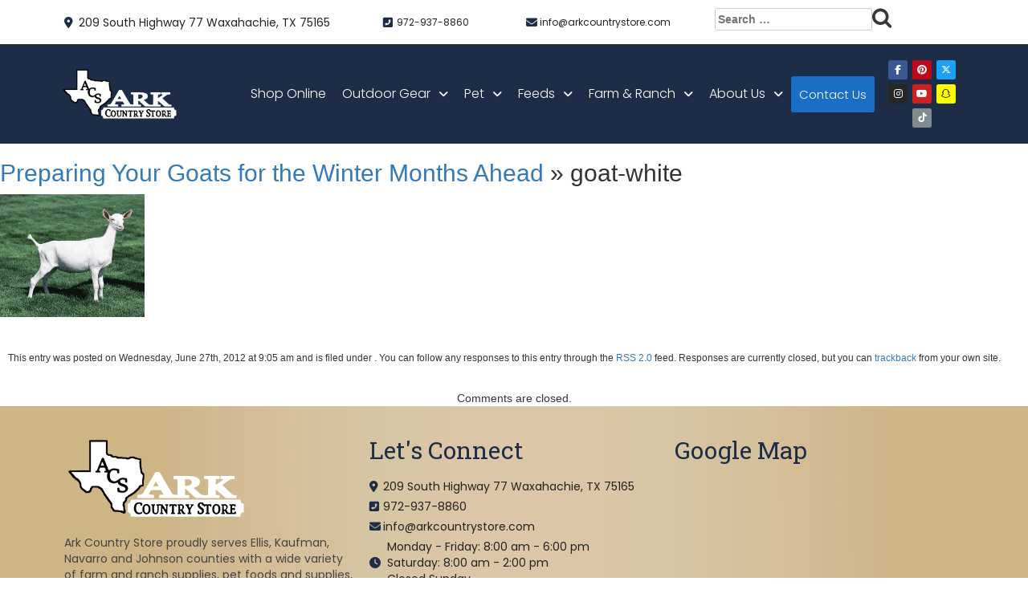

--- FILE ---
content_type: text/html; charset=UTF-8
request_url: https://www.arkcountrystore.com/preparing-your-goats-for-the-winter-months-ahead/goat-white/
body_size: 19339
content:
<!DOCTYPE html>
<html lang="en">
<head>
<title>goat-white - Ark Country Store</title>
    <meta charset="utf-8" />
<meta name='robots' content='index, follow, max-image-preview:large, max-snippet:-1, max-video-preview:-1' />
	<style>img:is([sizes="auto" i], [sizes^="auto," i]) { contain-intrinsic-size: 3000px 1500px }</style>
	
 		<script type="text/javascript">
 			function parentIsEvil(parent) {
 				var html = null;
 				try {
 					var doc = top.location.pathname;
 				} catch(err){
 					// do nothing
 				};
 				return(doc != "/wp-admin/customize.php");
 			};
 			if (top.location != self.location && parentIsEvil()) { 
 				top.location = self.location.href;
 			};
 		</script>
 	
	<!-- This site is optimized with the Yoast SEO plugin v26.1.1 - https://yoast.com/wordpress/plugins/seo/ -->
	<link rel="canonical" href="https://www.arkcountrystore.com/preparing-your-goats-for-the-winter-months-ahead/goat-white/" />
	<meta name="twitter:card" content="summary_large_image" />
	<meta name="twitter:title" content="goat-white - Ark Country Store" />
	<meta name="twitter:image" content="https://i0.wp.com/www.arkcountrystore.com/wp-content/uploads/2012/03/goat-white.gif?fit=354%2C300&ssl=1" />
	<script type="application/ld+json" class="yoast-schema-graph">{"@context":"https://schema.org","@graph":[{"@type":"WebPage","@id":"https://www.arkcountrystore.com/preparing-your-goats-for-the-winter-months-ahead/goat-white/","url":"https://www.arkcountrystore.com/preparing-your-goats-for-the-winter-months-ahead/goat-white/","name":"goat-white - Ark Country Store","isPartOf":{"@id":"https://www.arkcountrystore.com/#website"},"primaryImageOfPage":{"@id":"https://www.arkcountrystore.com/preparing-your-goats-for-the-winter-months-ahead/goat-white/#primaryimage"},"image":{"@id":"https://www.arkcountrystore.com/preparing-your-goats-for-the-winter-months-ahead/goat-white/#primaryimage"},"thumbnailUrl":"https://i0.wp.com/www.arkcountrystore.com/wp-content/uploads/2012/03/goat-white.gif?fit=354%2C300&ssl=1","datePublished":"2012-06-27T15:05:03+00:00","breadcrumb":{"@id":"https://www.arkcountrystore.com/preparing-your-goats-for-the-winter-months-ahead/goat-white/#breadcrumb"},"inLanguage":"en-US","potentialAction":[{"@type":"ReadAction","target":["https://www.arkcountrystore.com/preparing-your-goats-for-the-winter-months-ahead/goat-white/"]}]},{"@type":"ImageObject","inLanguage":"en-US","@id":"https://www.arkcountrystore.com/preparing-your-goats-for-the-winter-months-ahead/goat-white/#primaryimage","url":"https://i0.wp.com/www.arkcountrystore.com/wp-content/uploads/2012/03/goat-white.gif?fit=354%2C300&ssl=1","contentUrl":"https://i0.wp.com/www.arkcountrystore.com/wp-content/uploads/2012/03/goat-white.gif?fit=354%2C300&ssl=1"},{"@type":"BreadcrumbList","@id":"https://www.arkcountrystore.com/preparing-your-goats-for-the-winter-months-ahead/goat-white/#breadcrumb","itemListElement":[{"@type":"ListItem","position":1,"name":"Home","item":"https://www.arkcountrystore.com/"},{"@type":"ListItem","position":2,"name":"Preparing Your Goats for the Winter Months Ahead","item":"https://www.arkcountrystore.com/preparing-your-goats-for-the-winter-months-ahead/"},{"@type":"ListItem","position":3,"name":"goat-white"}]},{"@type":"WebSite","@id":"https://www.arkcountrystore.com/#website","url":"https://www.arkcountrystore.com/","name":"Ark Country Store","description":"Your Local Feed and Hardware Store","publisher":{"@id":"https://www.arkcountrystore.com/#organization"},"potentialAction":[{"@type":"SearchAction","target":{"@type":"EntryPoint","urlTemplate":"https://www.arkcountrystore.com/?s={search_term_string}"},"query-input":{"@type":"PropertyValueSpecification","valueRequired":true,"valueName":"search_term_string"}}],"inLanguage":"en-US"},{"@type":"Organization","@id":"https://www.arkcountrystore.com/#organization","name":"Ark Country Store","url":"https://www.arkcountrystore.com/","logo":{"@type":"ImageObject","inLanguage":"en-US","@id":"https://www.arkcountrystore.com/#/schema/logo/image/","url":"https://www.arkcountrystore.com/wp-content/uploads/2021/04/arklogo.png","contentUrl":"https://www.arkcountrystore.com/wp-content/uploads/2021/04/arklogo.png","width":289,"height":86,"caption":"Ark Country Store"},"image":{"@id":"https://www.arkcountrystore.com/#/schema/logo/image/"}}]}</script>
	<!-- / Yoast SEO plugin. -->


<link rel='dns-prefetch' href='//static.addtoany.com' />
<link rel='dns-prefetch' href='//maxcdn.bootstrapcdn.com' />
<link rel='dns-prefetch' href='//stats.wp.com' />
<link rel='dns-prefetch' href='//fonts.googleapis.com' />
<link rel='dns-prefetch' href='//use.fontawesome.com' />
<link rel='dns-prefetch' href='//www.googletagmanager.com' />
<link rel='preconnect' href='//i0.wp.com' />
<link rel='preconnect' href='//c0.wp.com' />
<link rel="alternate" type="application/rss+xml" title="Ark Country Store &raquo; goat-white Comments Feed" href="https://www.arkcountrystore.com/preparing-your-goats-for-the-winter-months-ahead/goat-white/feed/" />
<script type="text/javascript">
/* <![CDATA[ */
window._wpemojiSettings = {"baseUrl":"https:\/\/s.w.org\/images\/core\/emoji\/16.0.1\/72x72\/","ext":".png","svgUrl":"https:\/\/s.w.org\/images\/core\/emoji\/16.0.1\/svg\/","svgExt":".svg","source":{"concatemoji":"https:\/\/www.arkcountrystore.com\/wp-includes\/js\/wp-emoji-release.min.js?ver=26f39a9882a0eaaf6c106dba8fd369e4"}};
/*! This file is auto-generated */
!function(s,n){var o,i,e;function c(e){try{var t={supportTests:e,timestamp:(new Date).valueOf()};sessionStorage.setItem(o,JSON.stringify(t))}catch(e){}}function p(e,t,n){e.clearRect(0,0,e.canvas.width,e.canvas.height),e.fillText(t,0,0);var t=new Uint32Array(e.getImageData(0,0,e.canvas.width,e.canvas.height).data),a=(e.clearRect(0,0,e.canvas.width,e.canvas.height),e.fillText(n,0,0),new Uint32Array(e.getImageData(0,0,e.canvas.width,e.canvas.height).data));return t.every(function(e,t){return e===a[t]})}function u(e,t){e.clearRect(0,0,e.canvas.width,e.canvas.height),e.fillText(t,0,0);for(var n=e.getImageData(16,16,1,1),a=0;a<n.data.length;a++)if(0!==n.data[a])return!1;return!0}function f(e,t,n,a){switch(t){case"flag":return n(e,"\ud83c\udff3\ufe0f\u200d\u26a7\ufe0f","\ud83c\udff3\ufe0f\u200b\u26a7\ufe0f")?!1:!n(e,"\ud83c\udde8\ud83c\uddf6","\ud83c\udde8\u200b\ud83c\uddf6")&&!n(e,"\ud83c\udff4\udb40\udc67\udb40\udc62\udb40\udc65\udb40\udc6e\udb40\udc67\udb40\udc7f","\ud83c\udff4\u200b\udb40\udc67\u200b\udb40\udc62\u200b\udb40\udc65\u200b\udb40\udc6e\u200b\udb40\udc67\u200b\udb40\udc7f");case"emoji":return!a(e,"\ud83e\udedf")}return!1}function g(e,t,n,a){var r="undefined"!=typeof WorkerGlobalScope&&self instanceof WorkerGlobalScope?new OffscreenCanvas(300,150):s.createElement("canvas"),o=r.getContext("2d",{willReadFrequently:!0}),i=(o.textBaseline="top",o.font="600 32px Arial",{});return e.forEach(function(e){i[e]=t(o,e,n,a)}),i}function t(e){var t=s.createElement("script");t.src=e,t.defer=!0,s.head.appendChild(t)}"undefined"!=typeof Promise&&(o="wpEmojiSettingsSupports",i=["flag","emoji"],n.supports={everything:!0,everythingExceptFlag:!0},e=new Promise(function(e){s.addEventListener("DOMContentLoaded",e,{once:!0})}),new Promise(function(t){var n=function(){try{var e=JSON.parse(sessionStorage.getItem(o));if("object"==typeof e&&"number"==typeof e.timestamp&&(new Date).valueOf()<e.timestamp+604800&&"object"==typeof e.supportTests)return e.supportTests}catch(e){}return null}();if(!n){if("undefined"!=typeof Worker&&"undefined"!=typeof OffscreenCanvas&&"undefined"!=typeof URL&&URL.createObjectURL&&"undefined"!=typeof Blob)try{var e="postMessage("+g.toString()+"("+[JSON.stringify(i),f.toString(),p.toString(),u.toString()].join(",")+"));",a=new Blob([e],{type:"text/javascript"}),r=new Worker(URL.createObjectURL(a),{name:"wpTestEmojiSupports"});return void(r.onmessage=function(e){c(n=e.data),r.terminate(),t(n)})}catch(e){}c(n=g(i,f,p,u))}t(n)}).then(function(e){for(var t in e)n.supports[t]=e[t],n.supports.everything=n.supports.everything&&n.supports[t],"flag"!==t&&(n.supports.everythingExceptFlag=n.supports.everythingExceptFlag&&n.supports[t]);n.supports.everythingExceptFlag=n.supports.everythingExceptFlag&&!n.supports.flag,n.DOMReady=!1,n.readyCallback=function(){n.DOMReady=!0}}).then(function(){return e}).then(function(){var e;n.supports.everything||(n.readyCallback(),(e=n.source||{}).concatemoji?t(e.concatemoji):e.wpemoji&&e.twemoji&&(t(e.twemoji),t(e.wpemoji)))}))}((window,document),window._wpemojiSettings);
/* ]]> */
</script>
<link rel='stylesheet' id='mec-select2-style-css' href='https://www.arkcountrystore.com/wp-content/plugins/modern-events-calendar-lite/assets/packages/select2/select2.min.css?ver=7.26.0' type='text/css' media='all' />
<link rel='stylesheet' id='mec-font-icons-css' href='https://www.arkcountrystore.com/wp-content/plugins/modern-events-calendar-lite/assets/css/iconfonts.css?ver=7.26.0' type='text/css' media='all' />
<link rel='stylesheet' id='mec-frontend-style-css' href='https://www.arkcountrystore.com/wp-content/plugins/modern-events-calendar-lite/assets/css/frontend.min.css?ver=7.26.0' type='text/css' media='all' />
<link rel='stylesheet' id='mec-tooltip-style-css' href='https://www.arkcountrystore.com/wp-content/plugins/modern-events-calendar-lite/assets/packages/tooltip/tooltip.css?ver=7.26.0' type='text/css' media='all' />
<link rel='stylesheet' id='mec-tooltip-shadow-style-css' href='https://www.arkcountrystore.com/wp-content/plugins/modern-events-calendar-lite/assets/packages/tooltip/tooltipster-sideTip-shadow.min.css?ver=7.26.0' type='text/css' media='all' />
<link rel='stylesheet' id='featherlight-css' href='https://www.arkcountrystore.com/wp-content/plugins/modern-events-calendar-lite/assets/packages/featherlight/featherlight.css?ver=7.26.0' type='text/css' media='all' />
<link rel='stylesheet' id='mec-google-fonts-css' href='//fonts.googleapis.com/css?family=Montserrat%3A400%2C700%7CRoboto%3A100%2C300%2C400%2C700&#038;ver=7.26.0' type='text/css' media='all' />
<link rel='stylesheet' id='mec-lity-style-css' href='https://www.arkcountrystore.com/wp-content/plugins/modern-events-calendar-lite/assets/packages/lity/lity.min.css?ver=7.26.0' type='text/css' media='all' />
<link rel='stylesheet' id='mec-general-calendar-style-css' href='https://www.arkcountrystore.com/wp-content/plugins/modern-events-calendar-lite/assets/css/mec-general-calendar.css?ver=7.26.0' type='text/css' media='all' />
<style id='wp-emoji-styles-inline-css' type='text/css'>

	img.wp-smiley, img.emoji {
		display: inline !important;
		border: none !important;
		box-shadow: none !important;
		height: 1em !important;
		width: 1em !important;
		margin: 0 0.07em !important;
		vertical-align: -0.1em !important;
		background: none !important;
		padding: 0 !important;
	}
</style>
<style id='classic-theme-styles-inline-css' type='text/css'>
/*! This file is auto-generated */
.wp-block-button__link{color:#fff;background-color:#32373c;border-radius:9999px;box-shadow:none;text-decoration:none;padding:calc(.667em + 2px) calc(1.333em + 2px);font-size:1.125em}.wp-block-file__button{background:#32373c;color:#fff;text-decoration:none}
</style>
<link rel='stylesheet' id='mediaelement-css' href='https://c0.wp.com/c/6.8.2/wp-includes/js/mediaelement/mediaelementplayer-legacy.min.css' type='text/css' media='all' />
<link rel='stylesheet' id='wp-mediaelement-css' href='https://c0.wp.com/c/6.8.2/wp-includes/js/mediaelement/wp-mediaelement.min.css' type='text/css' media='all' />
<style id='jetpack-sharing-buttons-style-inline-css' type='text/css'>
.jetpack-sharing-buttons__services-list{display:flex;flex-direction:row;flex-wrap:wrap;gap:0;list-style-type:none;margin:5px;padding:0}.jetpack-sharing-buttons__services-list.has-small-icon-size{font-size:12px}.jetpack-sharing-buttons__services-list.has-normal-icon-size{font-size:16px}.jetpack-sharing-buttons__services-list.has-large-icon-size{font-size:24px}.jetpack-sharing-buttons__services-list.has-huge-icon-size{font-size:36px}@media print{.jetpack-sharing-buttons__services-list{display:none!important}}.editor-styles-wrapper .wp-block-jetpack-sharing-buttons{gap:0;padding-inline-start:0}ul.jetpack-sharing-buttons__services-list.has-background{padding:1.25em 2.375em}
</style>
<style id='global-styles-inline-css' type='text/css'>
:root{--wp--preset--aspect-ratio--square: 1;--wp--preset--aspect-ratio--4-3: 4/3;--wp--preset--aspect-ratio--3-4: 3/4;--wp--preset--aspect-ratio--3-2: 3/2;--wp--preset--aspect-ratio--2-3: 2/3;--wp--preset--aspect-ratio--16-9: 16/9;--wp--preset--aspect-ratio--9-16: 9/16;--wp--preset--color--black: #000000;--wp--preset--color--cyan-bluish-gray: #abb8c3;--wp--preset--color--white: #ffffff;--wp--preset--color--pale-pink: #f78da7;--wp--preset--color--vivid-red: #cf2e2e;--wp--preset--color--luminous-vivid-orange: #ff6900;--wp--preset--color--luminous-vivid-amber: #fcb900;--wp--preset--color--light-green-cyan: #7bdcb5;--wp--preset--color--vivid-green-cyan: #00d084;--wp--preset--color--pale-cyan-blue: #8ed1fc;--wp--preset--color--vivid-cyan-blue: #0693e3;--wp--preset--color--vivid-purple: #9b51e0;--wp--preset--gradient--vivid-cyan-blue-to-vivid-purple: linear-gradient(135deg,rgba(6,147,227,1) 0%,rgb(155,81,224) 100%);--wp--preset--gradient--light-green-cyan-to-vivid-green-cyan: linear-gradient(135deg,rgb(122,220,180) 0%,rgb(0,208,130) 100%);--wp--preset--gradient--luminous-vivid-amber-to-luminous-vivid-orange: linear-gradient(135deg,rgba(252,185,0,1) 0%,rgba(255,105,0,1) 100%);--wp--preset--gradient--luminous-vivid-orange-to-vivid-red: linear-gradient(135deg,rgba(255,105,0,1) 0%,rgb(207,46,46) 100%);--wp--preset--gradient--very-light-gray-to-cyan-bluish-gray: linear-gradient(135deg,rgb(238,238,238) 0%,rgb(169,184,195) 100%);--wp--preset--gradient--cool-to-warm-spectrum: linear-gradient(135deg,rgb(74,234,220) 0%,rgb(151,120,209) 20%,rgb(207,42,186) 40%,rgb(238,44,130) 60%,rgb(251,105,98) 80%,rgb(254,248,76) 100%);--wp--preset--gradient--blush-light-purple: linear-gradient(135deg,rgb(255,206,236) 0%,rgb(152,150,240) 100%);--wp--preset--gradient--blush-bordeaux: linear-gradient(135deg,rgb(254,205,165) 0%,rgb(254,45,45) 50%,rgb(107,0,62) 100%);--wp--preset--gradient--luminous-dusk: linear-gradient(135deg,rgb(255,203,112) 0%,rgb(199,81,192) 50%,rgb(65,88,208) 100%);--wp--preset--gradient--pale-ocean: linear-gradient(135deg,rgb(255,245,203) 0%,rgb(182,227,212) 50%,rgb(51,167,181) 100%);--wp--preset--gradient--electric-grass: linear-gradient(135deg,rgb(202,248,128) 0%,rgb(113,206,126) 100%);--wp--preset--gradient--midnight: linear-gradient(135deg,rgb(2,3,129) 0%,rgb(40,116,252) 100%);--wp--preset--font-size--small: 13px;--wp--preset--font-size--medium: 20px;--wp--preset--font-size--large: 36px;--wp--preset--font-size--x-large: 42px;--wp--preset--spacing--20: 0.44rem;--wp--preset--spacing--30: 0.67rem;--wp--preset--spacing--40: 1rem;--wp--preset--spacing--50: 1.5rem;--wp--preset--spacing--60: 2.25rem;--wp--preset--spacing--70: 3.38rem;--wp--preset--spacing--80: 5.06rem;--wp--preset--shadow--natural: 6px 6px 9px rgba(0, 0, 0, 0.2);--wp--preset--shadow--deep: 12px 12px 50px rgba(0, 0, 0, 0.4);--wp--preset--shadow--sharp: 6px 6px 0px rgba(0, 0, 0, 0.2);--wp--preset--shadow--outlined: 6px 6px 0px -3px rgba(255, 255, 255, 1), 6px 6px rgba(0, 0, 0, 1);--wp--preset--shadow--crisp: 6px 6px 0px rgba(0, 0, 0, 1);}:where(.is-layout-flex){gap: 0.5em;}:where(.is-layout-grid){gap: 0.5em;}body .is-layout-flex{display: flex;}.is-layout-flex{flex-wrap: wrap;align-items: center;}.is-layout-flex > :is(*, div){margin: 0;}body .is-layout-grid{display: grid;}.is-layout-grid > :is(*, div){margin: 0;}:where(.wp-block-columns.is-layout-flex){gap: 2em;}:where(.wp-block-columns.is-layout-grid){gap: 2em;}:where(.wp-block-post-template.is-layout-flex){gap: 1.25em;}:where(.wp-block-post-template.is-layout-grid){gap: 1.25em;}.has-black-color{color: var(--wp--preset--color--black) !important;}.has-cyan-bluish-gray-color{color: var(--wp--preset--color--cyan-bluish-gray) !important;}.has-white-color{color: var(--wp--preset--color--white) !important;}.has-pale-pink-color{color: var(--wp--preset--color--pale-pink) !important;}.has-vivid-red-color{color: var(--wp--preset--color--vivid-red) !important;}.has-luminous-vivid-orange-color{color: var(--wp--preset--color--luminous-vivid-orange) !important;}.has-luminous-vivid-amber-color{color: var(--wp--preset--color--luminous-vivid-amber) !important;}.has-light-green-cyan-color{color: var(--wp--preset--color--light-green-cyan) !important;}.has-vivid-green-cyan-color{color: var(--wp--preset--color--vivid-green-cyan) !important;}.has-pale-cyan-blue-color{color: var(--wp--preset--color--pale-cyan-blue) !important;}.has-vivid-cyan-blue-color{color: var(--wp--preset--color--vivid-cyan-blue) !important;}.has-vivid-purple-color{color: var(--wp--preset--color--vivid-purple) !important;}.has-black-background-color{background-color: var(--wp--preset--color--black) !important;}.has-cyan-bluish-gray-background-color{background-color: var(--wp--preset--color--cyan-bluish-gray) !important;}.has-white-background-color{background-color: var(--wp--preset--color--white) !important;}.has-pale-pink-background-color{background-color: var(--wp--preset--color--pale-pink) !important;}.has-vivid-red-background-color{background-color: var(--wp--preset--color--vivid-red) !important;}.has-luminous-vivid-orange-background-color{background-color: var(--wp--preset--color--luminous-vivid-orange) !important;}.has-luminous-vivid-amber-background-color{background-color: var(--wp--preset--color--luminous-vivid-amber) !important;}.has-light-green-cyan-background-color{background-color: var(--wp--preset--color--light-green-cyan) !important;}.has-vivid-green-cyan-background-color{background-color: var(--wp--preset--color--vivid-green-cyan) !important;}.has-pale-cyan-blue-background-color{background-color: var(--wp--preset--color--pale-cyan-blue) !important;}.has-vivid-cyan-blue-background-color{background-color: var(--wp--preset--color--vivid-cyan-blue) !important;}.has-vivid-purple-background-color{background-color: var(--wp--preset--color--vivid-purple) !important;}.has-black-border-color{border-color: var(--wp--preset--color--black) !important;}.has-cyan-bluish-gray-border-color{border-color: var(--wp--preset--color--cyan-bluish-gray) !important;}.has-white-border-color{border-color: var(--wp--preset--color--white) !important;}.has-pale-pink-border-color{border-color: var(--wp--preset--color--pale-pink) !important;}.has-vivid-red-border-color{border-color: var(--wp--preset--color--vivid-red) !important;}.has-luminous-vivid-orange-border-color{border-color: var(--wp--preset--color--luminous-vivid-orange) !important;}.has-luminous-vivid-amber-border-color{border-color: var(--wp--preset--color--luminous-vivid-amber) !important;}.has-light-green-cyan-border-color{border-color: var(--wp--preset--color--light-green-cyan) !important;}.has-vivid-green-cyan-border-color{border-color: var(--wp--preset--color--vivid-green-cyan) !important;}.has-pale-cyan-blue-border-color{border-color: var(--wp--preset--color--pale-cyan-blue) !important;}.has-vivid-cyan-blue-border-color{border-color: var(--wp--preset--color--vivid-cyan-blue) !important;}.has-vivid-purple-border-color{border-color: var(--wp--preset--color--vivid-purple) !important;}.has-vivid-cyan-blue-to-vivid-purple-gradient-background{background: var(--wp--preset--gradient--vivid-cyan-blue-to-vivid-purple) !important;}.has-light-green-cyan-to-vivid-green-cyan-gradient-background{background: var(--wp--preset--gradient--light-green-cyan-to-vivid-green-cyan) !important;}.has-luminous-vivid-amber-to-luminous-vivid-orange-gradient-background{background: var(--wp--preset--gradient--luminous-vivid-amber-to-luminous-vivid-orange) !important;}.has-luminous-vivid-orange-to-vivid-red-gradient-background{background: var(--wp--preset--gradient--luminous-vivid-orange-to-vivid-red) !important;}.has-very-light-gray-to-cyan-bluish-gray-gradient-background{background: var(--wp--preset--gradient--very-light-gray-to-cyan-bluish-gray) !important;}.has-cool-to-warm-spectrum-gradient-background{background: var(--wp--preset--gradient--cool-to-warm-spectrum) !important;}.has-blush-light-purple-gradient-background{background: var(--wp--preset--gradient--blush-light-purple) !important;}.has-blush-bordeaux-gradient-background{background: var(--wp--preset--gradient--blush-bordeaux) !important;}.has-luminous-dusk-gradient-background{background: var(--wp--preset--gradient--luminous-dusk) !important;}.has-pale-ocean-gradient-background{background: var(--wp--preset--gradient--pale-ocean) !important;}.has-electric-grass-gradient-background{background: var(--wp--preset--gradient--electric-grass) !important;}.has-midnight-gradient-background{background: var(--wp--preset--gradient--midnight) !important;}.has-small-font-size{font-size: var(--wp--preset--font-size--small) !important;}.has-medium-font-size{font-size: var(--wp--preset--font-size--medium) !important;}.has-large-font-size{font-size: var(--wp--preset--font-size--large) !important;}.has-x-large-font-size{font-size: var(--wp--preset--font-size--x-large) !important;}
:where(.wp-block-post-template.is-layout-flex){gap: 1.25em;}:where(.wp-block-post-template.is-layout-grid){gap: 1.25em;}
:where(.wp-block-columns.is-layout-flex){gap: 2em;}:where(.wp-block-columns.is-layout-grid){gap: 2em;}
:root :where(.wp-block-pullquote){font-size: 1.5em;line-height: 1.6;}
</style>
<link rel='stylesheet' id='contact-form-7-css' href='https://www.arkcountrystore.com/wp-content/plugins/contact-form-7/includes/css/styles.css?ver=6.1.2' type='text/css' media='all' />
<style id='contact-form-7-inline-css' type='text/css'>
.wpcf7 .wpcf7-recaptcha iframe {margin-bottom: 0;}.wpcf7 .wpcf7-recaptcha[data-align="center"] > div {margin: 0 auto;}.wpcf7 .wpcf7-recaptcha[data-align="right"] > div {margin: 0 0 0 auto;}
</style>
<link rel='stylesheet' id='wordpress-core-css' href='https://www.arkcountrystore.com/wp-content/themes/your-web-guys4/css/wordpress-core.css?ver=26f39a9882a0eaaf6c106dba8fd369e4' type='text/css' media='all' />
<link rel='stylesheet' id='bdt-uikit-css' href='https://www.arkcountrystore.com/wp-content/themes/your-web-guys4/plugins/bdthemes-prime-slider-lite/assets/css/bdt-uikit.css?ver=26f39a9882a0eaaf6c106dba8fd369e4' type='text/css' media='all' />
<link rel='stylesheet' id='prime-slider-site-css' href='https://www.arkcountrystore.com/wp-content/themes/your-web-guys4/plugins/bdthemes-prime-slider-lite/assets/css/prime-slider-site.css?ver=26f39a9882a0eaaf6c106dba8fd369e4' type='text/css' media='all' />
<link rel='stylesheet' id='cb70d11b8-css' href='https://www.arkcountrystore.com/wp-content/themes/your-web-guys4/uploads/essential-addons-elementor/cb70d11b8.min.css?ver=26f39a9882a0eaaf6c106dba8fd369e4' type='text/css' media='all' />
<link rel='stylesheet' id='hfe-style-css' href='https://www.arkcountrystore.com/wp-content/themes/your-web-guys4/plugins/header-footer-elementor/assets/css/header-footer-elementor.css?ver=26f39a9882a0eaaf6c106dba8fd369e4' type='text/css' media='all' />
<link rel='stylesheet' id='elementor-icons-css' href='https://www.arkcountrystore.com/wp-content/themes/your-web-guys4/plugins/elementor/assets/lib/eicons/css/elementor-icons.min.css?ver=26f39a9882a0eaaf6c106dba8fd369e4' type='text/css' media='all' />
<link rel='stylesheet' id='elementor-frontend-css' href='https://www.arkcountrystore.com/wp-content/themes/your-web-guys4/plugins/elementor/assets/css/frontend-lite.min.css?ver=26f39a9882a0eaaf6c106dba8fd369e4' type='text/css' media='all' />
<link rel='stylesheet' id='elementor-post-6-css' href='https://www.arkcountrystore.com/wp-content/themes/your-web-guys4/uploads/elementor/css/post-6.css?ver=26f39a9882a0eaaf6c106dba8fd369e4' type='text/css' media='all' />
<link rel='stylesheet' id='elementor-global-6-css' href='https://www.arkcountrystore.com/wp-content/themes/your-web-guys4/uploads/elementor/css/global.css?ver=26f39a9882a0eaaf6c106dba8fd369e4' type='text/css' media='all' />
<link rel='stylesheet' id='hfe-widgets-style-css' href='https://www.arkcountrystore.com/wp-content/themes/your-web-guys4/plugins/header-footer-elementor/inc/widgets-css/frontend.css?ver=26f39a9882a0eaaf6c106dba8fd369e4' type='text/css' media='all' />
<link rel='stylesheet' id='elementor-post-7-css' href='https://www.arkcountrystore.com/wp-content/themes/your-web-guys4/uploads/elementor/css/post-7.css?ver=26f39a9882a0eaaf6c106dba8fd369e4' type='text/css' media='all' />
<link rel='stylesheet' id='elementor-post-83-css' href='https://www.arkcountrystore.com/wp-content/themes/your-web-guys4/uploads/elementor/css/post-83.css?ver=26f39a9882a0eaaf6c106dba8fd369e4' type='text/css' media='all' />
<link rel='stylesheet' id='simplar-style-css' href='https://www.arkcountrystore.com/wp-content/themes/your-web-guys4/simplar-style.css?ver=26f39a9882a0eaaf6c106dba8fd369e4' type='text/css' media='all' />
<link rel='stylesheet' id='bootstrap-css' href='//maxcdn.bootstrapcdn.com/bootstrap/3.3.7/css/bootstrap.min.css?ver=26f39a9882a0eaaf6c106dba8fd369e4' type='text/css' media='all' />
<link rel='stylesheet' id='moove_gdpr_frontend-inline-css' href='https://www.arkcountrystore.com/wp-content/themes/your-web-guys4/css/moove_gdpr_frontend-inline.css?ver=26f39a9882a0eaaf6c106dba8fd369e4' type='text/css' media='all' />
<link rel='stylesheet' id='google-fonts-1-css' href='//fonts.googleapis.com/css?family=Roboto+Slab%3A100%2C100italic%2C200%2C200italic%2C300%2C300italic%2C400%2C400italic%2C500%2C500italic%2C600%2C600italic%2C700%2C700italic%2C800%2C800italic%2C900%2C900italic%7CPoppins%3A100%2C100italic%2C200%2C200italic%2C300%2C300italic%2C400%2C400italic%2C500%2C500italic%2C600%2C600italic%2C700%2C700italic%2C800%2C800italic%2C900%2C900italic&#038;ver=6.8.2#038;display=auto' type='text/css' media='all' />
<link rel='stylesheet' id='ps-dragon-css' href='https://www.arkcountrystore.com/wp-content/themes/your-web-guys4/plugins/bdthemes-prime-slider-lite/assets/css/ps-dragon.css?ver=26f39a9882a0eaaf6c106dba8fd369e4' type='text/css' media='all' />
<link rel='stylesheet' id='e-animations-css' href='https://www.arkcountrystore.com/wp-content/themes/your-web-guys4/plugins/elementor/assets/lib/animations/animations.min.css?ver=26f39a9882a0eaaf6c106dba8fd369e4' type='text/css' media='all' />
<link rel='stylesheet' id='simplar-style-inline-css' href='https://www.arkcountrystore.com/wp-content/themes/your-web-guys4/css/inline-css.css?ver=26f39a9882a0eaaf6c106dba8fd369e4' type='text/css' media='all' />
<link rel='stylesheet' id='blog-post-css' href='https://www.arkcountrystore.com/wp-content/themes/your-web-guys4/css/blog-post.css?ver=26f39a9882a0eaaf6c106dba8fd369e4' type='text/css' media='all' />
<link rel='stylesheet' id='theme-style-css' href='https://www.arkcountrystore.com/wp-content/themes/your-web-guys4/css/theme-style.css?ver=26f39a9882a0eaaf6c106dba8fd369e4' type='text/css' media='all' />
<link rel='stylesheet' id='slick-css' href='https://www.arkcountrystore.com/wp-content/themes/your-web-guys4/inc/slick/slick.css?ver=26f39a9882a0eaaf6c106dba8fd369e4' type='text/css' media='all' />
<link rel='stylesheet' id='slick-theme-css' href='https://www.arkcountrystore.com/wp-content/themes/your-web-guys4/inc/slick/slick-theme.css?ver=26f39a9882a0eaaf6c106dba8fd369e4' type='text/css' media='all' />
<link rel='stylesheet' id='acffa_font-awesome-css' href='https://use.fontawesome.com/releases/v6.7.2/css/all.css?ver=6.7.2' type='text/css' media='all' />
<link rel='stylesheet' id='tablepress-default-css' href='https://www.arkcountrystore.com/wp-content/plugins/tablepress/css/build/default.css?ver=3.2.3' type='text/css' media='all' />
<link rel='stylesheet' id='addtoany-css' href='https://www.arkcountrystore.com/wp-content/plugins/add-to-any/addtoany.min.css?ver=1.16' type='text/css' media='all' />
<link rel='stylesheet' id='jquery.lightbox.min.css-css' href='https://www.arkcountrystore.com/wp-content/plugins/wp-jquery-lightbox/lightboxes/wp-jquery-lightbox/styles/lightbox.min.css?ver=2.3.4' type='text/css' media='all' />
<link rel='stylesheet' id='jqlb-overrides-css' href='https://www.arkcountrystore.com/wp-content/plugins/wp-jquery-lightbox/lightboxes/wp-jquery-lightbox/styles/overrides.css?ver=2.3.4' type='text/css' media='all' />
<style id='jqlb-overrides-inline-css' type='text/css'>

			#outerImageContainer {
				box-shadow: 0 0 4px 2px rgba(0,0,0,.2);
			}
			#imageContainer{
				padding: 6px;
			}
			#imageDataContainer {
				box-shadow: none;
				z-index: auto;
			}
			#prevArrow,
			#nextArrow{
				background-color: rgba(255,255,255,.7;
				color: #000000;
			}
</style>
<!--n2css--><!--n2js--><script type="text/javascript" src="https://www.arkcountrystore.com/wp-content/uploads/jw-player-plugin-for-wordpress/player/jwplayer.js?ver=26f39a9882a0eaaf6c106dba8fd369e4" id="jw-embedder-js"></script>
<script type="text/javascript" src="https://c0.wp.com/c/6.8.2/wp-includes/js/jquery/jquery.min.js" id="jquery-core-js"></script>
<script type="text/javascript" src="https://c0.wp.com/c/6.8.2/wp-includes/js/jquery/jquery-migrate.min.js" id="jquery-migrate-js"></script>
<script type="text/javascript" id="addtoany-core-js-before">
/* <![CDATA[ */
window.a2a_config=window.a2a_config||{};a2a_config.callbacks=[];a2a_config.overlays=[];a2a_config.templates={};
/* ]]> */
</script>
<script type="text/javascript" defer src="https://static.addtoany.com/menu/page.js" id="addtoany-core-js"></script>
<script type="text/javascript" defer src="https://www.arkcountrystore.com/wp-content/plugins/add-to-any/addtoany.min.js?ver=1.1" id="addtoany-jquery-js"></script>
<script type="text/javascript" src="//maxcdn.bootstrapcdn.com/bootstrap/3.3.7/js/bootstrap.min.js?ver=26f39a9882a0eaaf6c106dba8fd369e4" id="bootstrap-js-js"></script>
<script type="text/javascript" src="https://c0.wp.com/c/6.8.2/wp-includes/js/wp-embed.min.js" id="wp-embed-js" defer="defer" data-wp-strategy="defer"></script>
<link rel="https://api.w.org/" href="https://www.arkcountrystore.com/wp-json/" /><link rel="alternate" title="JSON" type="application/json" href="https://www.arkcountrystore.com/wp-json/wp/v2/media/3351" /><link rel="EditURI" type="application/rsd+xml" title="RSD" href="https://www.arkcountrystore.com/xmlrpc.php?rsd" />
<link rel="alternate" title="oEmbed (JSON)" type="application/json+oembed" href="https://www.arkcountrystore.com/wp-json/oembed/1.0/embed?url=https%3A%2F%2Fwww.arkcountrystore.com%2Fpreparing-your-goats-for-the-winter-months-ahead%2Fgoat-white%2F" />
<link rel="alternate" title="oEmbed (XML)" type="text/xml+oembed" href="https://www.arkcountrystore.com/wp-json/oembed/1.0/embed?url=https%3A%2F%2Fwww.arkcountrystore.com%2Fpreparing-your-goats-for-the-winter-months-ahead%2Fgoat-white%2F&#038;format=xml" />
<meta name="generator" content="Site Kit by Google 1.163.0" /><meta property='og:type' content='article' />
<meta property='og:title' content='goat-white' />
<meta property='og:url' content='https://www.arkcountrystore.com/preparing-your-goats-for-the-winter-months-ahead/goat-white/' />
<meta property='og:description' content='' />
<meta property='og:site_name' content='Ark Country Store' />
<meta property='fb:app_id' content='252217194859382' />
<meta property='og:locale' content='en_US' />
<meta property='og:image' content='https://www.arkcountrystore.com/wp-content/uploads/2012/03/goat-white.gif' />
<link rel='image_src' href='https://www.arkcountrystore.com/wp-content/uploads/2012/03/goat-white.gif' />
    
    <script type="text/javascript">
        var ajaxurl = 'https://www.arkcountrystore.com/wp-admin/admin-ajax.php';
    </script>
	<style>img#wpstats{display:none}</style>
		<style type="text/css">.broken_link, a.broken_link {
	text-decoration: line-through;
}</style>
<!-- added by productdealer plugin -->
  <style type="text/css" media="screen">@import "httpss://www.arkcountrystore.com/wp-content/plugins/redmango-products/css/listings.tabs.css";</style>
<link rel="icon" href="https://i0.wp.com/www.arkcountrystore.com/wp-content/uploads/2021/07/cropped-arkfavicon.png?fit=32%2C32&#038;ssl=1" sizes="32x32" />
<link rel="icon" href="https://i0.wp.com/www.arkcountrystore.com/wp-content/uploads/2021/07/cropped-arkfavicon.png?fit=192%2C192&#038;ssl=1" sizes="192x192" />
<link rel="apple-touch-icon" href="https://i0.wp.com/www.arkcountrystore.com/wp-content/uploads/2021/07/cropped-arkfavicon.png?fit=180%2C180&#038;ssl=1" />
<meta name="msapplication-TileImage" content="https://i0.wp.com/www.arkcountrystore.com/wp-content/uploads/2021/07/cropped-arkfavicon.png?fit=270%2C270&#038;ssl=1" />
<style>:root,::before,::after{--mec-color-skin: #d46766;--mec-color-skin-rgba-1: rgba(212,103,102,.25);--mec-color-skin-rgba-2: rgba(212,103,102,.5);--mec-color-skin-rgba-3: rgba(212,103,102,.75);--mec-color-skin-rgba-4: rgba(212,103,102,.11);--mec-primary-border-radius: ;--mec-secondary-border-radius: ;--mec-container-normal-width: 1196px;--mec-container-large-width: 1690px;--mec-fes-main-color: #40d9f1;--mec-fes-main-color-rgba-1: rgba(64, 217, 241, 0.12);--mec-fes-main-color-rgba-2: rgba(64, 217, 241, 0.23);--mec-fes-main-color-rgba-3: rgba(64, 217, 241, 0.03);--mec-fes-main-color-rgba-4: rgba(64, 217, 241, 0.3);--mec-fes-main-color-rgba-5: rgb(64 217 241 / 7%);--mec-fes-main-color-rgba-6: rgba(64, 217, 241, 0.2);</style><style>.mec-event-grid-minimal .mec-modal-booking-button:hover, .mec-events-timeline-wrap .mec-organizer-item a, .mec-events-timeline-wrap .mec-organizer-item:after, .mec-events-timeline-wrap .mec-shortcode-organizers i, .mec-timeline-event .mec-modal-booking-button, .mec-wrap .mec-map-lightbox-wp.mec-event-list-classic .mec-event-date, .mec-timetable-t2-col .mec-modal-booking-button:hover, .mec-event-container-classic .mec-modal-booking-button:hover, .mec-calendar-events-side .mec-modal-booking-button:hover, .mec-event-grid-yearly .mec-modal-booking-button, .mec-events-agenda .mec-modal-booking-button, .mec-event-grid-simple .mec-modal-booking-button, .mec-event-list-minimal .mec-modal-booking-button:hover, .mec-timeline-month-divider, .mec-wrap.colorskin-custom .mec-totalcal-box .mec-totalcal-view span:hover, .mec-wrap.colorskin-custom .mec-calendar.mec-event-calendar-classic .mec-selected-day, .mec-wrap.colorskin-custom .mec-color, .mec-wrap.colorskin-custom .mec-event-sharing-wrap .mec-event-sharing > li:hover a, .mec-wrap.colorskin-custom .mec-color-hover:hover, .mec-wrap.colorskin-custom .mec-color-before *:before, .mec-wrap.colorskin-custom .mec-widget .mec-event-grid-classic.owl-carousel .owl-nav i, .mec-wrap.colorskin-custom .mec-event-list-classic a.magicmore:hover, .mec-wrap.colorskin-custom .mec-event-grid-simple:hover .mec-event-title, .mec-wrap.colorskin-custom .mec-single-event .mec-event-meta dd.mec-events-event-categories:before, .mec-wrap.colorskin-custom .mec-single-event-date:before, .mec-wrap.colorskin-custom .mec-single-event-time:before, .mec-wrap.colorskin-custom .mec-events-meta-group.mec-events-meta-group-venue:before, .mec-wrap.colorskin-custom .mec-calendar .mec-calendar-side .mec-previous-month i, .mec-wrap.colorskin-custom .mec-calendar .mec-calendar-side .mec-next-month:hover, .mec-wrap.colorskin-custom .mec-calendar .mec-calendar-side .mec-previous-month:hover, .mec-wrap.colorskin-custom .mec-calendar .mec-calendar-side .mec-next-month:hover, .mec-wrap.colorskin-custom .mec-calendar.mec-event-calendar-classic dt.mec-selected-day:hover, .mec-wrap.colorskin-custom .mec-infowindow-wp h5 a:hover, .colorskin-custom .mec-events-meta-group-countdown .mec-end-counts h3, .mec-calendar .mec-calendar-side .mec-next-month i, .mec-wrap .mec-totalcal-box i, .mec-calendar .mec-event-article .mec-event-title a:hover, .mec-attendees-list-details .mec-attendee-profile-link a:hover, .mec-wrap.colorskin-custom .mec-next-event-details li i, .mec-next-event-details i:before, .mec-marker-infowindow-wp .mec-marker-infowindow-count, .mec-next-event-details a, .mec-wrap.colorskin-custom .mec-events-masonry-cats a.mec-masonry-cat-selected, .lity .mec-color, .lity .mec-color-before :before, .lity .mec-color-hover:hover, .lity .mec-wrap .mec-color, .lity .mec-wrap .mec-color-before :before, .lity .mec-wrap .mec-color-hover:hover, .leaflet-popup-content .mec-color, .leaflet-popup-content .mec-color-before :before, .leaflet-popup-content .mec-color-hover:hover, .leaflet-popup-content .mec-wrap .mec-color, .leaflet-popup-content .mec-wrap .mec-color-before :before, .leaflet-popup-content .mec-wrap .mec-color-hover:hover, .mec-calendar.mec-calendar-daily .mec-calendar-d-table .mec-daily-view-day.mec-daily-view-day-active.mec-color, .mec-map-boxshow div .mec-map-view-event-detail.mec-event-detail i, .mec-map-boxshow div .mec-map-view-event-detail.mec-event-detail:hover, .mec-map-boxshow .mec-color, .mec-map-boxshow .mec-color-before :before, .mec-map-boxshow .mec-color-hover:hover, .mec-map-boxshow .mec-wrap .mec-color, .mec-map-boxshow .mec-wrap .mec-color-before :before, .mec-map-boxshow .mec-wrap .mec-color-hover:hover, .mec-choosen-time-message, .mec-booking-calendar-month-navigation .mec-next-month:hover, .mec-booking-calendar-month-navigation .mec-previous-month:hover, .mec-yearly-view-wrap .mec-agenda-event-title a:hover, .mec-yearly-view-wrap .mec-yearly-title-sec .mec-next-year i, .mec-yearly-view-wrap .mec-yearly-title-sec .mec-previous-year i, .mec-yearly-view-wrap .mec-yearly-title-sec .mec-next-year:hover, .mec-yearly-view-wrap .mec-yearly-title-sec .mec-previous-year:hover, .mec-av-spot .mec-av-spot-head .mec-av-spot-box span, .mec-wrap.colorskin-custom .mec-calendar .mec-calendar-side .mec-previous-month:hover .mec-load-month-link, .mec-wrap.colorskin-custom .mec-calendar .mec-calendar-side .mec-next-month:hover .mec-load-month-link, .mec-yearly-view-wrap .mec-yearly-title-sec .mec-previous-year:hover .mec-load-month-link, .mec-yearly-view-wrap .mec-yearly-title-sec .mec-next-year:hover .mec-load-month-link, .mec-skin-list-events-container .mec-data-fields-tooltip .mec-data-fields-tooltip-box ul .mec-event-data-field-item a {
    color: #d46766!important;
}</style>
<style type="text/css">
/*========================
 PAGINATION AREA CSS
=========================*/

.paginations {
    text-align: center;
    margin-top: 20px;
}
.paginations a,
.page-numbers span.current {
    width: 35px;
    height: 35px;
    line-height: 31px;
    display: inline-block;
    font-size: 14px;
    font-weight: 500;
    margin: auto 5px;
    border: 1px solid #ddd;
    color: #888;
}
.page-numbers li {
    display: inline-block;
}
.paginations a:hover,
.paginations a.current,
.page-numbers span.current {
    background: #006ff9;
    border-color: #006ff9;
    color: #fff;
}
/*========================
 END PAGINATION AREA CSS
=========================*/
</style>

    <style id='elementor-icons-inline-css'>
        .elementor-add-new-section .elementor-add-templately-promo-button {
            background-color: #5d4fff;
            background-image: url(https://www.arkcountrystore.com/wp-content/themes/your-web-guys4/images/logo-icon.svg);
            background-repeat: no-repeat;
            background-position: center center;
            margin-left: 5px;
            position: relative;
            bottom: 5px;
        }
    </style>

    <style id="wp-custom-css">
        .site-main .post-navigation {
            display: none;
        }
    </style>
    <style type="text/css">
    	.container ul, .container ol {
            margin: inherit;
		  	margin-left: inherit;
		  	/*list-style-position: inside;*/
		  	display: inline-block;
		}
    	.container ul ul, .container ol ol {
		  margin-left: 15px;
		}
		#secondary li {
		  list-style: none;
		}
        .shadowfilter {
        -webkit-filter: drop-shadow(12px 12px 7px rgba(0, 0, 0, 0.5));
         filter: drop-shadow(12px 12px 7px rgba(0, 0, 0, 0.5));
         filter: drop-shadow(0px 3px 7px rgba(255, 255, 255, 0.7));
        }
        /*! elementor - v3.5.6 - 28-02-2022 */
        .elementor-heading-title {
            padding: 0;
            margin: 0;
            line-height: 1
        }

        .elementor-widget-heading .elementor-heading-title[class*=elementor-size-]>a {
            color: inherit;
            font-size: inherit;
            line-height: inherit
        }

        .elementor-widget-heading .elementor-heading-title.elementor-size-small {
            font-size: 15px
        }

        .elementor-widget-heading .elementor-heading-title.elementor-size-medium {
            font-size: 19px
        }

        .elementor-widget-heading .elementor-heading-title.elementor-size-large {
            font-size: 29px
        }

        .elementor-widget-heading .elementor-heading-title.elementor-size-xl {
            font-size: 39px
        }

        .elementor-widget-heading .elementor-heading-title.elementor-size-xxl {
            font-size: 59px
        }
        body.post, body.page {
            margin: 0;
        }
        .elementor-83 .elementor-element.elementor-element-8d2d108.elementor-widget .elementor-icon-list-item{
            margin-bottom: 5px;
        }

        article.singel_blog_items.type-product {
          border: solid 1px #dddddd;
          padding: 10px;
          margin: 5px;
        }
        article.singel_blog_items.type-product:hover {
          border: solid 1px #000000;
        }
        .elementor-tab-content .row {
          margin: auto;
        }
        .single-blog-item .content .desc ul{
        	display: block;
        }
        .single-blog-item .content .desc h1, 
        .single-blog-item .content .desc h2, 
        .single-blog-item .content .desc h3, 
        .single-blog-item .content .desc h4, 
        .single-blog-item .content .desc h5, 
        .single-blog-item .content .desc h6{
            clear: none;
        }
        .ewd-ufaq-faq-category-title{}
        .ewd-ufaq-faq-category-title-toggle h3{
            background-color: var( --e-global-color-primary );
            color: #ffffff;
            padding: 5px 10px;
        }
        .ewd-ufaq-faq-category-title-toggle h3:hover{
            background-color: var( --e-global-color-secondary );
            color: #ffffff;
            padding: 5px 10px;
        }
        .elementor-7 .elementor-element.elementor-element-f4d8a90 .menu-item a.hfe-menu-item{
            padding-left: 10px;
            padding-right: 10px;
        }
        .fa-classic.fa-brands.fa-snapchat {
            color: #000;
        }

    </style>

    <script type="text/javascript">
            jQuery(window).on('load resize',function() {//alert('resized');
                jQuery('.ywg-equal .title').equalHeights();
                jQuery('.ywg-equal .desc').equalHeights();
                jQuery('.eael-testimonial-content h3').equalHeights();
                jQuery('.eael-testimonial-content .eael-testimonial-text p').equalHeights();
                //console.log( "equalHeights!" );
            });
    	jQuery( document ).ready(function($) {
    		$(window).on('load resize',function() {
	    		$('.ywg-equal .title').equalHeights();
	    		$('.ywg-equal .desc').equalHeights();
                $('.eael-testimonial-content h3').equalHeights();
                $('.eael-testimonial-content .eael-testimonial-text p').equalHeights();
	    		//console.log( "equalHeights!" );
			});
            $('.photo-slider-wrapper').slick({
                arrows: true,
                dots: false,
                fade: false,
                infinite: true,
                slidesToShow: 1,
                centerMode: true,
                variableWidth: true,
                autoplay: true,
                autoplaySpeed: 3000
            });
		});
    </script>

<meta http-equiv="Content-Type" content="text/html; charset=utf-8" />
<meta http-equiv="Content-Style-Type" content="text/css" />
<meta name="viewport" content="width=device-width"/>
<meta name="HandheldFriendly" content="true"/>
<meta name="MobileOptimized" content="width" />


<!-- Global site tag (gtag.js) - Google Analytics -->
<script async src="https://www.googletagmanager.com/gtag/js?id=G-QQK6VBBDYP"></script>
<script>
  window.dataLayer = window.dataLayer || [];
  function gtag(){dataLayer.push(arguments);}
  gtag('js', new Date());

  gtag('config', 'G-QQK6VBBDYP');
</script>
		
<!-- Facebook Pixel Code -->
<script>
!function(f,b,e,v,n,t,s)
{if(f.fbq)return;n=f.fbq=function(){n.callMethod?
n.callMethod.apply(n,arguments):n.queue.push(arguments)};
if(!f._fbq)f._fbq=n;n.push=n;n.loaded=!0;n.version='2.0';
n.queue=[];t=b.createElement(e);t.async=!0;
t.src=v;s=b.getElementsByTagName(e)[0];
s.parentNode.insertBefore(t,s)}(window,document,'script',
'https://connect.facebook.net/en_US/fbevents.js');
fbq('init', '268872634237077');
fbq('track', 'PageView');
</script>
<noscript>
<img height="1" width="1"
src="https://www.facebook.com/tr?id=268872634237077&ev=PageView
&noscript=1"/>
</noscript>
<!-- End Facebook Pixel Code -->
<meta name="google-site-verification" content="pLNGHtvvX8zUamnBPBaQDlZLwkzMheAWomRd53tl_-Y" />
</head>

<body data-rsssl=1 class="attachment wp-singular attachment-template-default single single-attachment postid-3351 attachmentid-3351 attachment-gif wp-theme-your-web-guys4  page-template page-template-elementor_header_footer elementor-template-full-width elementor-kit-6 elementor-page ehf-header ehf-footer ehf-template-simplar ehf-stylesheet-simplar no-sidebar elementor-default mec-theme-your-web-guys4">
    <div id="page" class="hfeed site">

        <header id="masthead" itemscope="itemscope" itemtype="https://schema.org/WPHeader">
            <p class="main-title bhf-hidden" itemprop="headline"><a href="https://www.arkcountrystore.com" title="Ark Country Store" rel="home">Ark Country Store</a></p>
            <div data-elementor-type="wp-post" data-elementor-id="7" class="elementor elementor-7" data-elementor-settings="[]">
                <div class="elementor-section-wrap">
                                        <section class="elementor-section elementor-top-section elementor-element elementor-element-31faa1e elementor-section-content-middle elementor-hidden-tablet elementor-hidden-mobile elementor-section-boxed elementor-section-height-default elementor-section-height-default" data-id="31faa1e" data-element_type="section" data-settings="{&quot;background_background&quot;:&quot;classic&quot;}">
                        <div class="elementor-container elementor-column-gap-default">

                            <div class="elementor-column elementor-col-40 elementor-top-column elementor-element elementor-element-9e17527a" data-id="9e17527a" data-element_type="column">
                                <div class="elementor-widget-wrap elementor-element-populated">
                                    <div class="elementor-element elementor-element-c1335c0a elementor-align-left elementor-icon-list--layout-traditional elementor-list-item-link-full_width elementor-widget elementor-widget-icon-list" data-id="c1335c0a" data-element_type="widget" data-widget_type="icon-list.default">
                                        <div class="elementor-widget-container">
                                            <ul class="elementor-icon-list-items">
                                                <li class="elementor-icon-list-item">
                                                        <span class="elementor-icon-list-icon">
                                                            <i aria-hidden="true" class="fas fa-map-marker-alt"></i> </span>
                                                    <a href="https://g.page/ark-country-store-waxahachie?share" target="_blank">                                                        <span class="elementor-icon-list-text">209 South Highway 77
Waxahachie, TX 75165</span>
                                                    </a>                                                </li>
                                            </ul>
                                        </div>
                                    </div>
                                </div>
                            </div>

                            <div class="elementor-column elementor-col-20 elementor-top-column elementor-element elementor-element-9e17527" data-id="9e17527" data-element_type="column">
                                <div class="elementor-widget-wrap elementor-element-populated">
                                    <div class="elementor-element elementor-element-c1335c0 elementor-align-left elementor-icon-list--layout-traditional elementor-list-item-link-full_width elementor-widget elementor-widget-icon-list" data-id="c1335c0" data-element_type="widget" data-widget_type="icon-list.default">
                                        <div class="elementor-widget-container">
                                            <ul class="elementor-icon-list-items">
                                                <li class="elementor-icon-list-item">
                                                        <span class="elementor-icon-list-icon">
                                                            <i aria-hidden="true" class="fas fa-phone-square-alt"></i> </span>
                                                    <a href="tel:972-937-8860">
                                                        <span class="elementor-icon-list-text">972-937-8860</span>
                                                    </a>
                                                </li>
                                            </ul>
                                        </div>
                                    </div>
                                </div>
                            </div>

                            <div class="elementor-column elementor-col-20 elementor-top-column elementor-element elementor-element-3a6e772" data-id="3a6e772" data-element_type="column">
                                <div class="elementor-widget-wrap elementor-element-populated">
                                    <div class="elementor-element elementor-element-cbb6e41 elementor-icon-list--layout-traditional elementor-list-item-link-full_width elementor-widget elementor-widget-icon-list" data-id="cbb6e41" data-element_type="widget" data-widget_type="icon-list.default">
                                        <div class="elementor-widget-container">
                                            <ul class="elementor-icon-list-items">
                                                <li class="elementor-icon-list-item">
                                                        <span class="elementor-icon-list-icon">
                                                            <i aria-hidden="true" class="fas fa-envelope"></i> </span>
                                                    <a href="/cdn-cgi/l/email-protection#9ef7f0f8f1deffecf5fdf1ebf0eaece7edeaf1ecfbb0fdf1f3">
                                                        <span class="elementor-icon-list-text"><span class="__cf_email__" data-cfemail="b2dbdcd4ddf2d3c0d9d1ddc7dcc6c0cbc1c6ddc0d79cd1dddf">[email&#160;protected]</span></span>
                                                    </a>
                                                </li>
                                            </ul>
                                        </div>
                                    </div>
                                </div>
                            </div>

                            <div class="elementor-column elementor-col-20 elementor-top-column elementor-element elementor-element-243f810" data-id="243f810" data-element_type="column">
                                <div class="elementor-widget-wrap elementor-element-populated">
                                    <div class="elementor-widget-wrap">
                                        <div class="elementor-widget-container">
                                            <form role="search" method="get" id="searchform" class="search-form" action="https://www.arkcountrystore.com/">
    <label>
        <span class="screen-reader-text">Search for:</span>
        <input type="search" class="search-field"
            placeholder="Search …"
            value="" id="s" name="s"
            title="Search for:" style="float: left; width: auto;" />
        <input type="image" value="Search" class="button" src="https://www.arkcountrystore.com/wp-content/themes/your-web-guys4/images/searchButton.gif" onclick="document.getElementById('searchform').submit()"/>
    	    </label>
</form>                                        </div>
                                    </div>
                                </div>
                            </div>
                            
                        </div>
                    </section>
                    <section class="elementor-section elementor-top-section elementor-element elementor-element-134b875 elementor-section-content-middle elementor-section-boxed elementor-section-height-default elementor-section-height-default" data-id="134b875" data-element_type="section" data-settings="{&quot;background_background&quot;:&quot;classic&quot;}">
                        <div class="elementor-container elementor-column-gap-narrow">
                            <div class="elementor-column elementor-col-33 elementor-top-column elementor-element elementor-element-30e0530" data-id="30e0530" data-element_type="column">
                                <div class="elementor-widget-wrap elementor-element-populated">
                                    <div class="elementor-element elementor-element-ea67f3b elementor-widget elementor-widget-image" data-id="ea67f3b" data-element_type="widget" data-widget_type="image.default">
                                        <div class="elementor-widget-container">
                                            <a href="https://www.arkcountrystore.com">
                                                <img src="https://www.arkcountrystore.com/wp-content/themes/your-web-guys4/images/arkcountrystore-logo-white.png" title="Ark Country Store" alt="Ark Country Store" /> </a>
                                        </div>
                                    </div>
                                </div>
                            </div>
                            <div class="elementor-column elementor-col-33 elementor-top-column elementor-element elementor-element-097e645" data-id="097e645" data-element_type="column" data-settings="{&quot;background_background&quot;:&quot;classic&quot;}">
                                <div class="elementor-widget-wrap elementor-element-populated">
                                    <div class="elementor-element elementor-element-f4d8a90 hfe-nav-menu__align-right hfe-submenu-icon-arrow hfe-submenu-animation-none hfe-link-redirect-child hfe-nav-menu__breakpoint-tablet elementor-widget elementor-widget-navigation-menu" data-id="f4d8a90" data-element_type="widget" data-settings="{&quot;padding_horizontal_menu_item&quot;:{&quot;unit&quot;:&quot;px&quot;,&quot;size&quot;:15,&quot;sizes&quot;:[]},&quot;padding_horizontal_menu_item_tablet&quot;:{&quot;unit&quot;:&quot;px&quot;,&quot;size&quot;:&quot;&quot;,&quot;sizes&quot;:[]},&quot;padding_horizontal_menu_item_mobile&quot;:{&quot;unit&quot;:&quot;px&quot;,&quot;size&quot;:&quot;&quot;,&quot;sizes&quot;:[]},&quot;padding_vertical_menu_item&quot;:{&quot;unit&quot;:&quot;px&quot;,&quot;size&quot;:15,&quot;sizes&quot;:[]},&quot;padding_vertical_menu_item_tablet&quot;:{&quot;unit&quot;:&quot;px&quot;,&quot;size&quot;:&quot;&quot;,&quot;sizes&quot;:[]},&quot;padding_vertical_menu_item_mobile&quot;:{&quot;unit&quot;:&quot;px&quot;,&quot;size&quot;:&quot;&quot;,&quot;sizes&quot;:[]},&quot;menu_space_between&quot;:{&quot;unit&quot;:&quot;px&quot;,&quot;size&quot;:&quot;&quot;,&quot;sizes&quot;:[]},&quot;menu_space_between_tablet&quot;:{&quot;unit&quot;:&quot;px&quot;,&quot;size&quot;:&quot;&quot;,&quot;sizes&quot;:[]},&quot;menu_space_between_mobile&quot;:{&quot;unit&quot;:&quot;px&quot;,&quot;size&quot;:&quot;&quot;,&quot;sizes&quot;:[]},&quot;menu_row_space&quot;:{&quot;unit&quot;:&quot;px&quot;,&quot;size&quot;:&quot;&quot;,&quot;sizes&quot;:[]},&quot;menu_row_space_tablet&quot;:{&quot;unit&quot;:&quot;px&quot;,&quot;size&quot;:&quot;&quot;,&quot;sizes&quot;:[]},&quot;menu_row_space_mobile&quot;:{&quot;unit&quot;:&quot;px&quot;,&quot;size&quot;:&quot;&quot;,&quot;sizes&quot;:[]},&quot;dropdown_border_radius&quot;:{&quot;unit&quot;:&quot;px&quot;,&quot;top&quot;:&quot;&quot;,&quot;right&quot;:&quot;&quot;,&quot;bottom&quot;:&quot;&quot;,&quot;left&quot;:&quot;&quot;,&quot;isLinked&quot;:true},&quot;dropdown_border_radius_tablet&quot;:{&quot;unit&quot;:&quot;px&quot;,&quot;top&quot;:&quot;&quot;,&quot;right&quot;:&quot;&quot;,&quot;bottom&quot;:&quot;&quot;,&quot;left&quot;:&quot;&quot;,&quot;isLinked&quot;:true},&quot;dropdown_border_radius_mobile&quot;:{&quot;unit&quot;:&quot;px&quot;,&quot;top&quot;:&quot;&quot;,&quot;right&quot;:&quot;&quot;,&quot;bottom&quot;:&quot;&quot;,&quot;left&quot;:&quot;&quot;,&quot;isLinked&quot;:true},&quot;width_dropdown_item&quot;:{&quot;unit&quot;:&quot;px&quot;,&quot;size&quot;:&quot;220&quot;,&quot;sizes&quot;:[]},&quot;width_dropdown_item_tablet&quot;:{&quot;unit&quot;:&quot;px&quot;,&quot;size&quot;:&quot;&quot;,&quot;sizes&quot;:[]},&quot;width_dropdown_item_mobile&quot;:{&quot;unit&quot;:&quot;px&quot;,&quot;size&quot;:&quot;&quot;,&quot;sizes&quot;:[]},&quot;padding_horizontal_dropdown_item&quot;:{&quot;unit&quot;:&quot;px&quot;,&quot;size&quot;:&quot;&quot;,&quot;sizes&quot;:[]},&quot;padding_horizontal_dropdown_item_tablet&quot;:{&quot;unit&quot;:&quot;px&quot;,&quot;size&quot;:&quot;&quot;,&quot;sizes&quot;:[]},&quot;padding_horizontal_dropdown_item_mobile&quot;:{&quot;unit&quot;:&quot;px&quot;,&quot;size&quot;:&quot;&quot;,&quot;sizes&quot;:[]},&quot;padding_vertical_dropdown_item&quot;:{&quot;unit&quot;:&quot;px&quot;,&quot;size&quot;:15,&quot;sizes&quot;:[]},&quot;padding_vertical_dropdown_item_tablet&quot;:{&quot;unit&quot;:&quot;px&quot;,&quot;size&quot;:&quot;&quot;,&quot;sizes&quot;:[]},&quot;padding_vertical_dropdown_item_mobile&quot;:{&quot;unit&quot;:&quot;px&quot;,&quot;size&quot;:&quot;&quot;,&quot;sizes&quot;:[]},&quot;distance_from_menu&quot;:{&quot;unit&quot;:&quot;px&quot;,&quot;size&quot;:&quot;&quot;,&quot;sizes&quot;:[]},&quot;distance_from_menu_tablet&quot;:{&quot;unit&quot;:&quot;px&quot;,&quot;size&quot;:&quot;&quot;,&quot;sizes&quot;:[]},&quot;distance_from_menu_mobile&quot;:{&quot;unit&quot;:&quot;px&quot;,&quot;size&quot;:&quot;&quot;,&quot;sizes&quot;:[]},&quot;toggle_size&quot;:{&quot;unit&quot;:&quot;px&quot;,&quot;size&quot;:&quot;&quot;,&quot;sizes&quot;:[]},&quot;toggle_size_tablet&quot;:{&quot;unit&quot;:&quot;px&quot;,&quot;size&quot;:&quot;&quot;,&quot;sizes&quot;:[]},&quot;toggle_size_mobile&quot;:{&quot;unit&quot;:&quot;px&quot;,&quot;size&quot;:&quot;&quot;,&quot;sizes&quot;:[]},&quot;toggle_border_width&quot;:{&quot;unit&quot;:&quot;px&quot;,&quot;size&quot;:&quot;&quot;,&quot;sizes&quot;:[]},&quot;toggle_border_width_tablet&quot;:{&quot;unit&quot;:&quot;px&quot;,&quot;size&quot;:&quot;&quot;,&quot;sizes&quot;:[]},&quot;toggle_border_width_mobile&quot;:{&quot;unit&quot;:&quot;px&quot;,&quot;size&quot;:&quot;&quot;,&quot;sizes&quot;:[]},&quot;toggle_border_radius&quot;:{&quot;unit&quot;:&quot;px&quot;,&quot;size&quot;:&quot;&quot;,&quot;sizes&quot;:[]},&quot;toggle_border_radius_tablet&quot;:{&quot;unit&quot;:&quot;px&quot;,&quot;size&quot;:&quot;&quot;,&quot;sizes&quot;:[]},&quot;toggle_border_radius_mobile&quot;:{&quot;unit&quot;:&quot;px&quot;,&quot;size&quot;:&quot;&quot;,&quot;sizes&quot;:[]},&quot;padding&quot;:{&quot;unit&quot;:&quot;px&quot;,&quot;top&quot;:&quot;&quot;,&quot;right&quot;:&quot;&quot;,&quot;bottom&quot;:&quot;&quot;,&quot;left&quot;:&quot;&quot;,&quot;isLinked&quot;:true},&quot;padding_tablet&quot;:{&quot;unit&quot;:&quot;px&quot;,&quot;top&quot;:&quot;&quot;,&quot;right&quot;:&quot;&quot;,&quot;bottom&quot;:&quot;&quot;,&quot;left&quot;:&quot;&quot;,&quot;isLinked&quot;:true},&quot;padding_mobile&quot;:{&quot;unit&quot;:&quot;px&quot;,&quot;top&quot;:&quot;&quot;,&quot;right&quot;:&quot;&quot;,&quot;bottom&quot;:&quot;&quot;,&quot;left&quot;:&quot;&quot;,&quot;isLinked&quot;:true}}" data-widget_type="navigation-menu.default">
                                        <div class="elementor-widget-container">
                                            <div class="hfe-nav-menu hfe-layout-horizontal hfe-nav-menu-layout horizontal hfe-pointer__none" data-layout="horizontal" data-last-item="cta">
                                                <div class="hfe-nav-menu__toggle elementor-clickable">
                                                    <div class="hfe-nav-menu-icon">
                                                        <i aria-hidden="true" tabindex="0" class="fas fa-align-justify"></i>
                                                    </div>
                                                </div>
                                                <nav class="hfe-nav-menu__layout-horizontal hfe-nav-menu__submenu-arrow" data-toggle-icon="&lt;i aria-hidden=&quot;true&quot; tabindex=&quot;0&quot; class=&quot;fas fa-align-justify&quot;&gt;&lt;/i&gt;" data-close-icon="&lt;i aria-hidden=&quot;true&quot; tabindex=&quot;0&quot; class=&quot;far fa-window-close&quot;&gt;&lt;/i&gt;" data-full-width="yes">
                                                    <ul id="menu-1-f4d8a90" class="hfe-nav-menu">
                                                                                                    <li id="menu-item-16640" class="menu-item menu-item-type-post_type menu-item-object-page menu-item hfe-creative-menu page-item-16640"><a href="https://www.arkcountrystore.com/shop-online/" class="hfe-menu-item" target="_blank">Shop Online</a></li>
<li id="menu-item-11283" class="menu-item menu-item-type-post_type menu-item-object-page menu-item hfe-creative-menu page-item-11283 menu-item-has-children menu-item-has-children hfe-has-submenu"><a href="https://www.arkcountrystore.com/outdoor-gear/" class="hfe-menu-item">Outdoor Gear<span class='hfe-menu-toggle sub-arrow hfe-menu-child-0'><i class='fa'></i></span></a>
<ul class='sub-menu rd-navbar-dropdown'>
	<li id="menu-item-9217" class="menu-item menu-item-type-post_type menu-item-object-page menu-item hfe-creative-menu page-item-9217"><a href="https://www.arkcountrystore.com/outdoor-gear/yeti-products/" class="hfe-sub-menu-item">Yeti Products</a></li>
</ul>
</li>
<li id="menu-item-4427" class="menu-item menu-item-type-post_type menu-item-object-page menu-item hfe-creative-menu page-item-4427 menu-item-has-children menu-item-has-children hfe-has-submenu"><a href="https://www.arkcountrystore.com/pet/" class="hfe-menu-item">Pet<span class='hfe-menu-toggle sub-arrow hfe-menu-child-0'><i class='fa'></i></span></a>
<ul class='sub-menu rd-navbar-dropdown'>
	<li id="menu-item-13841" class="menu-item menu-item-type-post_type menu-item-object-page menu-item hfe-creative-menu page-item-13841"><a href="https://www.arkcountrystore.com/pet/pet-food/" class="hfe-sub-menu-item">Pet Food</a></li>
	<li id="menu-item-4139" class="menu-item menu-item-type-post_type menu-item-object-page menu-item hfe-creative-menu page-item-4139"><a href="https://www.arkcountrystore.com/pet/pet-loyalty-program/" class="hfe-sub-menu-item">Pet Loyalty Program</a></li>
</ul>
</li>
<li id="menu-item-4" class="menu-item menu-item-type-post_type menu-item-object-page menu-item hfe-creative-menu page-item-4 menu-item-has-children menu-item-has-children hfe-has-submenu"><a href="https://www.arkcountrystore.com/feeds/" class="hfe-menu-item">Feeds<span class='hfe-menu-toggle sub-arrow hfe-menu-child-0'><i class='fa'></i></span></a>
<ul class='sub-menu rd-navbar-dropdown'>
	<li id="menu-item-713" class="menu-item menu-item-type-post_type menu-item-object-page menu-item hfe-creative-menu page-item-713"><a href="https://www.arkcountrystore.com/feeds/cattle/" class="hfe-sub-menu-item">Cattle</a></li>
	<li id="menu-item-362" class="menu-item menu-item-type-post_type menu-item-object-page menu-item hfe-creative-menu page-item-362"><a href="https://www.arkcountrystore.com/feeds/horse-feed/" class="hfe-sub-menu-item">Horse</a></li>
	<li id="menu-item-13700" class="menu-item menu-item-type-post_type menu-item-object-page menu-item hfe-creative-menu page-item-13700"><a href="https://www.arkcountrystore.com/feeds/poultry/" class="hfe-sub-menu-item">Poultry</a></li>
	<li id="menu-item-15792" class="menu-item menu-item-type-post_type menu-item-object-page menu-item hfe-creative-menu page-item-15792"><a href="https://www.arkcountrystore.com/feeds/sheep-goat/" class="hfe-sub-menu-item">Sheep &#038; Goat</a></li>
	<li id="menu-item-15765" class="menu-item menu-item-type-post_type menu-item-object-page menu-item hfe-creative-menu page-item-15765"><a href="https://www.arkcountrystore.com/feeds/swine/" class="hfe-sub-menu-item">Swine</a></li>
	<li id="menu-item-17" class="menu-item menu-item-type-post_type menu-item-object-page menu-item hfe-creative-menu page-item-17"><a href="https://www.arkcountrystore.com/feeds/show-animals/" class="hfe-sub-menu-item">Show Animals</a></li>
	<li id="menu-item-4207" class="menu-item menu-item-type-post_type menu-item-object-page menu-item hfe-creative-menu page-item-4207"><a href="https://www.arkcountrystore.com/feeds/small-animals/" class="hfe-sub-menu-item">Exotic &#038; Small Animals</a></li>
	<li id="menu-item-1233" class="menu-item menu-item-type-post_type menu-item-object-page menu-item hfe-creative-menu page-item-1233"><a href="https://www.arkcountrystore.com/feeds/wildlife/" class="hfe-sub-menu-item">Wildlife</a></li>
	<li id="menu-item-18" class="menu-item menu-item-type-post_type menu-item-object-page menu-item hfe-creative-menu page-item-18"><a href="https://www.arkcountrystore.com/feeds/animal-health/" class="hfe-sub-menu-item">Animal Health</a></li>
</ul>
</li>
<li id="menu-item-6" class="menu-item menu-item-type-post_type menu-item-object-page menu-item hfe-creative-menu page-item-6 menu-item-has-children menu-item-has-children hfe-has-submenu"><a href="https://www.arkcountrystore.com/farm-ranch/" class="hfe-menu-item">Farm &#038; Ranch<span class='hfe-menu-toggle sub-arrow hfe-menu-child-0'><i class='fa'></i></span></a>
<ul class='sub-menu rd-navbar-dropdown'>
	<li id="menu-item-15743" class="menu-item menu-item-type-post_type menu-item-object-page menu-item hfe-creative-menu page-item-15743"><a href="https://www.arkcountrystore.com/farm-ranch/farm-ranch-supplies/" class="hfe-sub-menu-item">Farm &#038; Ranch Supplies</a></li>
	<li id="menu-item-4360" class="menu-item menu-item-type-post_type menu-item-object-page menu-item hfe-creative-menu page-item-4360"><a href="https://www.arkcountrystore.com/farm-ranch/lawn-garden/" class="hfe-sub-menu-item">Lawn &#038; Garden</a></li>
	<li id="menu-item-1232" class="menu-item menu-item-type-post_type menu-item-object-page menu-item hfe-creative-menu page-item-1232"><a href="https://www.arkcountrystore.com/farm-ranch/hay/" class="hfe-sub-menu-item">Hay &#038; Shavings</a></li>
	<li id="menu-item-348" class="menu-item menu-item-type-post_type menu-item-object-page menu-item hfe-creative-menu page-item-348"><a href="https://www.arkcountrystore.com/farm-ranch/tack-supplies/" class="hfe-sub-menu-item">Tack &#038; Supplies</a></li>
</ul>
</li>
<li id="menu-item-10" class="menu-item menu-item-type-post_type menu-item-object-page menu-item hfe-creative-menu page-item-10 menu-item-has-children menu-item-has-children hfe-has-submenu"><a href="https://www.arkcountrystore.com/about-us/" class="hfe-menu-item">About Us<span class='hfe-menu-toggle sub-arrow hfe-menu-child-0'><i class='fa'></i></span></a>
<ul class='sub-menu rd-navbar-dropdown'>
	<li id="menu-item-13750" class="menu-item menu-item-type-post_type menu-item-object-page menu-item hfe-creative-menu page-item-13750"><a href="https://www.arkcountrystore.com/about-us/ark-country-store-staff/" class="hfe-sub-menu-item">Ark Store Team</a></li>
	<li id="menu-item-13748" class="menu-item menu-item-type-post_type menu-item-object-page menu-item hfe-creative-menu page-item-13748"><a href="https://www.arkcountrystore.com/about-us/acs-show-team/" class="hfe-sub-menu-item">ACS Show Team</a></li>
	<li id="menu-item-8226" class="menu-item menu-item-type-post_type menu-item-object-page menu-item hfe-creative-menu page-item-8226"><a href="https://www.arkcountrystore.com/about-us/employment/" class="hfe-sub-menu-item" target="_blank">Employment</a></li>
	<li id="menu-item-13" class="menu-item menu-item-type-post_type menu-item-object-page menu-item hfe-creative-menu page-item-13"><a href="https://www.arkcountrystore.com/about-us/location/" class="hfe-sub-menu-item">Location</a></li>
</ul>
</li>
<li id="menu-item-22" class="menu-item menu-item-type-post_type menu-item-object-page menu-item hfe-creative-menu page-item-22"><a href="https://www.arkcountrystore.com/contact-us/" class="hfe-menu-item">Contact Us</a></li>
                                                    </ul>
                                                </nav>
                                            </div>
                                        </div>
                                    </div>
                                </div>
                            </div>
                            <div class="elementor-column elementor-col-33 elementor-top-column elementor-element elementor-element-bcfa1a9" data-id="bcfa1a9" data-element_type="column">
                                <div class="elementor-widget-wrap elementor-element-populated">
                                    <div class="elementor-element elementor-element-158891a e-grid-align-mobile-right elementor-shape-rounded elementor-grid-0 e-grid-align-center elementor-widget elementor-widget-social-icons" data-id="158891a" data-element_type="widget" data-widget_type="social-icons.default">
                                        <div class="elementor-widget-container">

                                            <div class="elementor-social-icons-wrapper elementor-grid">
                                                <span class="elementor-grid-item">
                                                    <a class="elementor-icon elementor-social-icon elementor-social-icon-facebook" href="https://www.facebook.com/arkcountrystore" target="_blank">
                                                        <span class="elementor-screen-only">facebook</span>
                                                        <i class="fa-classic fa-brands fa-facebook-f" aria-hidden="true"></i> </a>
                                                </span>
                                                <span class="elementor-grid-item">
                                                    <a class="elementor-icon elementor-social-icon elementor-social-icon-pinterest" href="https://www.pinterest.com/arkcountrystore/" target="_blank">
                                                        <span class="elementor-screen-only">pinterest</span>
                                                        <i class="fa-classic fa-brands fa-pinterest" aria-hidden="true"></i> </a>
                                                </span>
                                                <span class="elementor-grid-item">
                                                    <a class="elementor-icon elementor-social-icon elementor-social-icon-twitter" href="https://twitter.com/Ark_CountryStor" target="_blank">
                                                        <span class="elementor-screen-only">twitter</span>
                                                        <i class="fa-classic fa-brands fa-x-twitter" aria-hidden="true"></i> </a>
                                                </span>
                                                <span class="elementor-grid-item">
                                                    <a class="elementor-icon elementor-social-icon elementor-social-icon-instagram" href="https://www.instagram.com/arkcountrystore/" target="_blank">
                                                        <span class="elementor-screen-only">instagram</span>
                                                        <i class="fa-classic fa-brands fa-instagram" aria-hidden="true"></i> </a>
                                                </span>
                                                <span class="elementor-grid-item">
                                                    <a class="elementor-icon elementor-social-icon elementor-social-icon-youtube" href="https://www.youtube.com/channel/UCdJLSIBLYZrFQNP1flvsEuw" target="_blank">
                                                        <span class="elementor-screen-only">youtube</span>
                                                        <i class="fa-classic fa-brands fa-youtube" aria-hidden="true"></i> </a>
                                                </span>
                                                <span class="elementor-grid-item">
                                                    <a class="elementor-icon elementor-social-icon elementor-social-icon-snapchat" href="https://www.snapchat.com/add/acs_tx" target="_blank">
                                                        <span class="elementor-screen-only">snapchat</span>
                                                        <i class="fa-classic fa-brands fa-snapchat" aria-hidden="true"></i> </a>
                                                </span>
                                                <span class="elementor-grid-item">
                                                    <a class="elementor-icon elementor-social-icon elementor-social-icon-tiktok" href="https://www.tiktok.com/@ark.country.store" target="_blank">
                                                        <span class="elementor-screen-only">tiktok</span>
                                                        <i class="fa-classic fa-brands fa-tiktok" aria-hidden="true"></i> </a>
                                                </span>
                                                                                            </div>

                                        </div>
                                    </div>
                                </div>
                            </div>
                        </div>
                    </section>
                </div>
            </div>
        </header>

	<div id="content" class="widecolumn">

  
		<div class="post" id="post-3351">
			<h2><a href="https://www.arkcountrystore.com/preparing-your-goats-for-the-winter-months-ahead/" rev="attachment">Preparing Your Goats for the Winter Months Ahead</a> &raquo; goat-white</h2>
			<div class="entry">
				<p class="attachment"><a href="https://www.arkcountrystore.com/wp-content/uploads/2012/03/goat-white.gif"><img width="180" height="153" src="https://i0.wp.com/www.arkcountrystore.com/wp-content/uploads/2012/03/goat-white.gif?fit=180%2C153&amp;ssl=1" class="attachment-medium size-medium" alt="Preparing your goats for the winter months ahead- https://www.arkcountrystore.com/" decoding="async" data-attachment-id="3351" data-permalink="https://www.arkcountrystore.com/preparing-your-goats-for-the-winter-months-ahead/goat-white/" data-orig-file="https://i0.wp.com/www.arkcountrystore.com/wp-content/uploads/2012/03/goat-white.gif?fit=354%2C300&amp;ssl=1" data-orig-size="354,300" data-comments-opened="0" data-image-meta="{&quot;aperture&quot;:&quot;0&quot;,&quot;credit&quot;:&quot;&quot;,&quot;camera&quot;:&quot;&quot;,&quot;caption&quot;:&quot;&quot;,&quot;created_timestamp&quot;:&quot;0&quot;,&quot;copyright&quot;:&quot;&quot;,&quot;focal_length&quot;:&quot;0&quot;,&quot;iso&quot;:&quot;0&quot;,&quot;shutter_speed&quot;:&quot;0&quot;,&quot;title&quot;:&quot;&quot;}" data-image-title="goat-white" data-image-description="" data-image-caption="" data-medium-file="https://i0.wp.com/www.arkcountrystore.com/wp-content/uploads/2012/03/goat-white.gif?fit=180%2C153&amp;ssl=1" data-large-file="https://i0.wp.com/www.arkcountrystore.com/wp-content/uploads/2012/03/goat-white.gif?fit=220%2C187&amp;ssl=1" /></a></p>
				<div class="caption"></div>

				
				<div class="navigation">
					<div class="alignleft"></div>
					<div class="alignright"></div>
				</div>
				<br class="clear" />

				<p class="postmetadata alt">
					<small>
						This entry was posted on Wednesday, June 27th, 2012 at 9:05 am						and is filed under .
												You can follow any responses to this entry through the <a href="https://www.arkcountrystore.com/preparing-your-goats-for-the-winter-months-ahead/goat-white/feed/">RSS 2.0</a> feed.

													Responses are currently closed, but you can <a href="https://www.arkcountrystore.com/preparing-your-goats-for-the-winter-months-ahead/goat-white/trackback/ " rel="trackback">trackback</a> from your own site.

						
					</small>
				</p>

			</div>

		</div>

	
<!-- You can start editing here. -->


			<!-- If comments are closed. -->
		<p class="nocomments">Comments are closed.</p>

	


	
	</div>


        <footer itemtype="https://schema.org/WPFooter" itemscope="itemscope" id="colophon" role="contentinfo">
            <div class='footer-width-fixer'>
                <div data-elementor-type="wp-post" data-elementor-id="83" class="elementor elementor-83" data-elementor-settings="[]">
                    <div class="elementor-section-wrap">
                                                 
                        <section class="elementor-section elementor-top-section elementor-element elementor-element-e1c671b elementor-section-height-min-height elementor-section-items-top elementor-section-boxed elementor-section-height-default" data-id="e1c671b" data-element_type="section" data-settings="{&quot;background_background&quot;:&quot;classic&quot;}">
                            <div class="elementor-background-overlay" style="background-image: url(https://i2.wp.com/www.arkcountrystore.com/wp-content/uploads/2022/08/ark-footer-bkg-1.jpg?resize=2560%2C1707&ssl=1&quality=75);"></div>
                            <div class="elementor-container elementor-column-gap-default">
                                <div class="elementor-column elementor-col-33 elementor-top-column elementor-element elementor-element-0d36bdd" data-id="0d36bdd" data-element_type="column">
                                    <div class="elementor-widget-wrap elementor-element-populated">
                                        <div class="elementor-element elementor-element-ef27b63 elementor-widget elementor-widget-image" data-id="ef27b63" data-element_type="widget" data-widget_type="image.default">
                                            <div class="elementor-widget-container">
                                                <img src="https://www.arkcountrystore.com/wp-content/themes/your-web-guys4/images/arkcountrystore-logo-white.png" title="simplar-logo-dark" alt="simplar-logo-dark" />
                                            </div>
                                        </div>
                                        <div class="elementor-element elementor-element-bb6742e elementor-widget elementor-widget-text-editor" data-id="bb6742e" data-element_type="widget" data-widget_type="text-editor.default">
                                            <div class="elementor-widget-container">
                                                <p>Ark Country Store proudly serves Ellis, Kaufman, Navarro and Johnson counties with a wide variety of farm and ranch supplies, pet foods and supplies, lawn and garden products, horse feed and tack, hay, animal health products, and unique gifts for your home.</p>
                                            </div>
                                        </div>
                                    </div>
                                </div>
                                <div class="elementor-column elementor-col-33 elementor-top-column elementor-element elementor-element-d3be904" data-id="d3be904" data-element_type="column">
                                    <div class="elementor-widget-wrap elementor-element-populated">
                                        <div class="elementor-element elementor-element-d5541f9 elementor-widget elementor-widget-heading" data-id="d5541f9" data-element_type="widget" data-widget_type="heading.default">
                                            <div class="elementor-widget-container">
                                                <h2 class="elementor-heading-title elementor-size-default">Let's Connect</h2>
                                            </div>
                                        </div>
                                                                                                                        <div class="elementor-element elementor-element-8d2d108 elementor-icon-list--layout-traditional elementor-list-item-link-full_width elementor-widget elementor-widget-icon-list" data-id="8d2d108" data-element_type="widget" data-widget_type="icon-list.default">
                                            <div class="elementor-widget-container">
                                                <ul class="elementor-icon-list-items">
                                                    <li class="elementor-icon-list-item">
                                                        <span class="elementor-icon-list-icon">
                                                            <i aria-hidden="true" class="fas fa-map-marker-alt"></i> </span>
                                                        <a href="https://g.page/ark-country-store-waxahachie?share" target="_blank">                                                        <span class="elementor-icon-list-text">209 South Highway 77
Waxahachie, TX 75165</span>
                                                        </a>                                                    </li>
                                                    <li class="elementor-icon-list-item">
                                                        <span class="elementor-icon-list-icon">
                                                            <i aria-hidden="true" class="fas fa-phone-square-alt"></i> </span>
                                                        <a href="tel:972-937-8860"><span class="elementor-icon-list-text">972-937-8860</span>
                                                        </a>
                                                    </li>
                                                    <li class="elementor-icon-list-item">
                                                        <span class="elementor-icon-list-icon">
                                                            <i aria-hidden="true" class="fas fa-envelope"></i> </span>
                                                        <a href="/cdn-cgi/l/email-protection#9cf5f2faf3dcfdeef7fff3e9f2e8eee5efe8f3eef9b2fff3f1"><span class="elementor-icon-list-text"><span class="__cf_email__" data-cfemail="7a13141c153a1b081119150f140e0803090e15081f54191517">[email&#160;protected]</span></span>
                                                        </a>
                                                    </li>
                                                    <li class="elementor-icon-list-item">
                                                        <span class="elementor-icon-list-icon">
                                                            <i aria-hidden="true" class="fas fa-clock"></i> </span>
                                                        <span class="elementor-icon-list-text">Monday - Friday: 8:00 am - 6:00 pm<br />
Saturday: 8:00 am - 2:00 pm<br />
Closed Sunday</span>
                                                    </li>
                                                </ul>
                                            </div>
                                        </div>
                                        <div class="elementor-element elementor-element-44d3a3a e-grid-align-left elementor-shape-rounded elementor-grid-0 elementor-widget elementor-widget-social-icons" data-id="44d3a3a" data-element_type="widget" data-widget_type="social-icons.default">
                                            <div class="elementor-widget-container">
                                                
	                                            <div class="elementor-social-icons-wrapper elementor-grid">
                                                <span class="elementor-grid-item">
                                                    <a class="elementor-icon elementor-social-icon elementor-social-icon-facebook" href="https://www.facebook.com/arkcountrystore" target="_blank">
                                                        <span class="elementor-screen-only">facebook</span>
                                                        <i class="fa-classic fa-brands fa-facebook-f" aria-hidden="true"></i> </a>
                                                </span>
                                                <span class="elementor-grid-item">
                                                    <a class="elementor-icon elementor-social-icon elementor-social-icon-pinterest" href="https://www.pinterest.com/arkcountrystore/" target="_blank">
                                                        <span class="elementor-screen-only">pinterest</span>
                                                        <i class="fa-classic fa-brands fa-pinterest" aria-hidden="true"></i> </a>
                                                </span>
                                                <span class="elementor-grid-item">
                                                    <a class="elementor-icon elementor-social-icon elementor-social-icon-twitter" href="https://twitter.com/Ark_CountryStor" target="_blank">
                                                        <span class="elementor-screen-only">twitter</span>
                                                        <i class="fa-classic fa-brands fa-x-twitter" aria-hidden="true"></i> </a>
                                                </span>
                                                <span class="elementor-grid-item">
                                                    <a class="elementor-icon elementor-social-icon elementor-social-icon-instagram" href="https://www.instagram.com/arkcountrystore/" target="_blank">
                                                        <span class="elementor-screen-only">instagram</span>
                                                        <i class="fa-classic fa-brands fa-instagram" aria-hidden="true"></i> </a>
                                                </span>
                                                <span class="elementor-grid-item">
                                                    <a class="elementor-icon elementor-social-icon elementor-social-icon-youtube" href="https://www.youtube.com/channel/UCdJLSIBLYZrFQNP1flvsEuw" target="_blank">
                                                        <span class="elementor-screen-only">youtube</span>
                                                        <i class="fa-classic fa-brands fa-youtube" aria-hidden="true"></i> </a>
                                                </span>
                                                <span class="elementor-grid-item">
                                                    <a class="elementor-icon elementor-social-icon elementor-social-icon-snapchat" href="https://www.snapchat.com/add/acs_tx" target="_blank">
                                                        <span class="elementor-screen-only">snapchat</span>
                                                        <i class="fa-classic fa-brands fa-snapchat" aria-hidden="true"></i> </a>
                                                </span>
                                                <span class="elementor-grid-item">
                                                    <a class="elementor-icon elementor-social-icon elementor-social-icon-tiktok" href="https://www.tiktok.com/@ark.country.store" target="_blank">
                                                        <span class="elementor-screen-only">tiktok</span>
                                                        <i class="fa-classic fa-brands fa-tiktok" aria-hidden="true"></i> </a>
                                                </span>
	                                            </div>                                                
                                            </div>
                                        </div>
                                    </div>
                                </div>
                                <div class="elementor-column elementor-col-33 elementor-top-column elementor-element elementor-element-f528805" data-id="f528805" data-element_type="column">
                                    <div class="elementor-widget-wrap elementor-element-populated">
                                        <div class="elementor-element elementor-element-4e12552 elementor-widget elementor-widget-heading" data-id="4e12552" data-element_type="widget" data-widget_type="heading.default">
                                            <div class="elementor-widget-container">
                                                <h2 class="elementor-heading-title elementor-size-default">Google Map</h2>
                                            </div>
                                        </div>
                                        <div class="elementor-element elementor-element-ea88823 elementor-widget elementor-widget-html" data-id="ea88823" data-element_type="widget" data-widget_type="html.default">
                                            <div class="elementor-widget-container">
                                                <iframe src="https://www.google.com/maps/embed?pb=!1m14!1m8!1m3!1d26955.95796438804!2d-96.852033!3d32.379097!3m2!1i1024!2i768!4f13.1!3m3!1m2!1s0x0%3A0x84adf255ed30f02c!2sArk%20Country%20Store!5e0!3m2!1sen!2sph!4v1659383261752!5m2!1sen!2sph" width="100%" height="150" style="border:0;" allowfullscreen="" loading="lazy" referrerpolicy="no-referrer-when-downgrade"></iframe>                                                                                            </div>
                                        </div>
                                    </div>
                                </div>
                            </div>
                        </section>
                        <section class="elementor-section elementor-top-section elementor-element elementor-element-b1d3ae1 elementor-section-content-middle elementor-section-boxed elementor-section-height-default elementor-section-height-default" data-id="b1d3ae1" data-element_type="section" data-settings="{&quot;background_background&quot;:&quot;classic&quot;}">
                            <div class="elementor-container elementor-column-gap-default">

                                <div class="elementor-column elementor-col-100 elementor-top-column elementor-element elementor-element-3f13495x" data-id="3f13495" data-element_type="column">
                                    <div class="elementor-widget-wrap elementor-element-populated">
                                        <div class="elementor-element elementor-element-ec88b53 elementor-widget elementor-widget-heading" data-id="ec88b53" data-element_type="widget" data-widget_type="heading.default">
                                            <div class="elementor-widget-container">
                                                <p class="elementor-heading-title elementor-size-default">Copyright &copy; 2025 <a href="https://www.arkcountrystore.com/" >Ark Country Store</a>  | 
                Marketing & Media by
                <a title="Small Business Marketing and Public Relations" href="https://www.redmangomarketing.com/" target="_blank">Red Mango M&M</a> |  <a href="https://www.arkcountrystore.com/privacy-policy/" >Privacy Policy</a>  |  <a href="https://www.arkcountrystore.com/sitemap.xml" >Sitemap</a> </p>
                                            </div>
                                        </div>
                                    </div>
                                </div>

                                                                
                            </div>
                        </section>
                    </div>
                </div>
            </div>
        </footer>
    </div><!-- #page -->

    <!--copyscapeskip-->
    <aside id="moove_gdpr_cookie_info_bar" class="moove-gdpr-info-bar-hidden moove-gdpr-align-center moove-gdpr-dark-scheme gdpr_infobar_postion_bottom" role="note" aria-label="GDPR Cookie Banner" style="display: none;">
        <div class="moove-gdpr-info-bar-container">
            <div class="moove-gdpr-info-bar-content">

                <div class="moove-gdpr-cookie-notice">
                    <p>We are using cookies to give you the best experience on our website.</p>
                    <p>You can find out more about which cookies we are using or switch them off in <span role="link" tabindex="0" data-href="#moove_gdpr_cookie_modal" class="change-settings-button">settings</span>.</p>
                </div>
                <!--  .moove-gdpr-cookie-notice -->
                <div class="moove-gdpr-button-holder">
                    <button class="mgbutton moove-gdpr-infobar-allow-all gdpr-fbo-0" aria-label="Accept">Accept</button>
                </div>
                <!--  .button-container -->
            </div>
            <!-- moove-gdpr-info-bar-content -->
        </div>
        <!-- moove-gdpr-info-bar-container -->
    </aside>
    <!-- #moove_gdpr_cookie_info_bar -->
    <!--/copyscapeskip-->
 
    <script data-cfasync="false" src="/cdn-cgi/scripts/5c5dd728/cloudflare-static/email-decode.min.js"></script><script id='cb70d11b8-js-extra'>
        var localize = {
            "ajaxurl": "https:\/\/www.arkcountrystore.com\/wp-admin\/admin-ajax.php",
            "nonce": "54e8ed1c7a",
            "i18n": {
                "added": "Added ",
                "compare": "Compare",
                "loading": "Loading..."
            },
            "page_permalink": "https:\/\/www.arkcountrystore.com\/"
        };
    </script>

    
    <script id='elementor-frontend-js-before'>
        var elementorFrontendConfig = {
            "environmentMode": {
                "edit": false,
                "wpPreview": false,
                "isScriptDebug": false
            },
            "i18n": {
                "shareOnFacebook": "Share on Facebook",
                "shareOnTwitter": "Share on Twitter",
                "pinIt": "Pin it",
                "download": "Download",
                "downloadImage": "Download image",
                "fullscreen": "Fullscreen",
                "zoom": "Zoom",
                "share": "Share",
                "playVideo": "Play Video",
                "previous": "Previous",
                "next": "Next",
                "close": "Close"
            },
            "is_rtl": false,
            "breakpoints": {
                "xs": 0,
                "sm": 480,
                "md": 768,
                "lg": 1025,
                "xl": 1440,
                "xxl": 1600
            },
            "responsive": {
                "breakpoints": {
                    "mobile": {
                        "label": "Mobile",
                        "value": 767,
                        "default_value": 767,
                        "direction": "max",
                        "is_enabled": true
                    },
                    "mobile_extra": {
                        "label": "Mobile Extra",
                        "value": 880,
                        "default_value": 880,
                        "direction": "max",
                        "is_enabled": false
                    },
                    "tablet": {
                        "label": "Tablet",
                        "value": 1024,
                        "default_value": 1024,
                        "direction": "max",
                        "is_enabled": true
                    },
                    "tablet_extra": {
                        "label": "Tablet Extra",
                        "value": 1200,
                        "default_value": 1200,
                        "direction": "max",
                        "is_enabled": false
                    },
                    "laptop": {
                        "label": "Laptop",
                        "value": 1366,
                        "default_value": 1366,
                        "direction": "max",
                        "is_enabled": false
                    },
                    "widescreen": {
                        "label": "Widescreen",
                        "value": 2400,
                        "default_value": 2400,
                        "direction": "min",
                        "is_enabled": false
                    }
                }
            },
            "version": "3.5.6",
            "is_static": false,
            "experimentalFeatures": {
                "e_dom_optimization": true,
                "e_optimized_assets_loading": true,
                "e_optimized_css_loading": true,
                "a11y_improvements": true,
                "e_import_export": true,
                "additional_custom_breakpoints": true,
                "e_hidden_wordpress_widgets": true,
                "landing-pages": true,
                "elements-color-picker": true,
                "favorite-widgets": true,
                "admin-top-bar": true
            },
            "urls": {
                "assets": "https:\/\/www.arkcountrystore.com\/wp-content\/themes\/your-web-guys4\/plugins\/elementor\/assets\/"
            },
            "settings": {
                "page": [],
                "editorPreferences": []
            },
            "kit": {
                "active_breakpoints": ["viewport_mobile", "viewport_tablet"],
                "global_image_lightbox": "yes",
                "lightbox_enable_counter": "yes",
                "lightbox_enable_fullscreen": "yes",
                "lightbox_enable_zoom": "yes",
                "lightbox_enable_share": "yes",
                "lightbox_title_src": "title",
                "lightbox_description_src": "description"
            },
            "post": {
                "id": 3351,
                "title": "goat-white",
                "excerpt": "",
                "featuredImage": false
            }
        };
    </script>

    
<!-- Gorgeous design by Michael Heilemann - http://binarybonsai.com/kubrick/ -->


		<script type="speculationrules">
{"prefetch":[{"source":"document","where":{"and":[{"href_matches":"\/*"},{"not":{"href_matches":["\/wp-*.php","\/wp-admin\/*","\/wp-content\/uploads\/*","\/wp-content\/*","\/wp-content\/plugins\/*","\/wp-content\/themes\/your-web-guys4\/*","\/*\\?(.+)"]}},{"not":{"selector_matches":"a[rel~=\"nofollow\"]"}},{"not":{"selector_matches":".no-prefetch, .no-prefetch a"}}]},"eagerness":"conservative"}]}
</script>
<!--
<p style="text-align:center" class="yd_linkware"><small><a href="http://www.yann.com/en/wp-plugins/yd-feedwordpress-content-filter">Featuring YD Feedwordpress Content Filter Plugin</a></small></p>
--><script type="text/javascript" src="https://c0.wp.com/c/6.8.2/wp-includes/js/jquery/ui/core.min.js" id="jquery-ui-core-js"></script>
<script type="text/javascript" src="https://c0.wp.com/c/6.8.2/wp-includes/js/jquery/ui/datepicker.min.js" id="jquery-ui-datepicker-js"></script>
<script type="text/javascript" id="jquery-ui-datepicker-js-after">
/* <![CDATA[ */
jQuery(function(jQuery){jQuery.datepicker.setDefaults({"closeText":"Close","currentText":"Today","monthNames":["January","February","March","April","May","June","July","August","September","October","November","December"],"monthNamesShort":["Jan","Feb","Mar","Apr","May","Jun","Jul","Aug","Sep","Oct","Nov","Dec"],"nextText":"Next","prevText":"Previous","dayNames":["Sunday","Monday","Tuesday","Wednesday","Thursday","Friday","Saturday"],"dayNamesShort":["Sun","Mon","Tue","Wed","Thu","Fri","Sat"],"dayNamesMin":["S","M","T","W","T","F","S"],"dateFormat":"MM d, yy","firstDay":0,"isRTL":false});});
/* ]]> */
</script>
<script type="text/javascript" src="https://www.arkcountrystore.com/wp-content/plugins/modern-events-calendar-lite/assets/js/jquery.typewatch.js?ver=7.26.0" id="mec-typekit-script-js"></script>
<script type="text/javascript" src="https://www.arkcountrystore.com/wp-content/plugins/modern-events-calendar-lite/assets/packages/featherlight/featherlight.js?ver=7.26.0" id="featherlight-js"></script>
<script type="text/javascript" src="https://www.arkcountrystore.com/wp-content/plugins/modern-events-calendar-lite/assets/packages/select2/select2.full.min.js?ver=7.26.0" id="mec-select2-script-js"></script>
<script type="text/javascript" src="https://www.arkcountrystore.com/wp-content/plugins/modern-events-calendar-lite/assets/js/mec-general-calendar.js?ver=7.26.0" id="mec-general-calendar-script-js"></script>
<script type="text/javascript" src="https://www.arkcountrystore.com/wp-content/plugins/modern-events-calendar-lite/assets/packages/tooltip/tooltip.js?ver=7.26.0" id="mec-tooltip-script-js"></script>
<script type="text/javascript" id="mec-frontend-script-js-extra">
/* <![CDATA[ */
var mecdata = {"day":"day","days":"days","hour":"hour","hours":"hours","minute":"minute","minutes":"minutes","second":"second","seconds":"seconds","next":"Next","prev":"Prev","elementor_edit_mode":"no","recapcha_key":"","ajax_url":"https:\/\/www.arkcountrystore.com\/wp-admin\/admin-ajax.php","fes_nonce":"0fa75ecb7f","fes_thankyou_page_time":"2000","fes_upload_nonce":"0c1b2f6633","current_year":"2025","current_month":"12","datepicker_format":"yy-mm-dd"};
var mecdata = {"day":"day","days":"days","hour":"hour","hours":"hours","minute":"minute","minutes":"minutes","second":"second","seconds":"seconds","next":"Next","prev":"Prev","elementor_edit_mode":"no","recapcha_key":"","ajax_url":"https:\/\/www.arkcountrystore.com\/wp-admin\/admin-ajax.php","fes_nonce":"0fa75ecb7f","fes_thankyou_page_time":"2000","fes_upload_nonce":"0c1b2f6633","current_year":"2025","current_month":"12","datepicker_format":"yy-mm-dd"};
/* ]]> */
</script>
<script type="text/javascript" src="https://www.arkcountrystore.com/wp-content/plugins/modern-events-calendar-lite/assets/js/frontend.js?ver=7.26.0" id="mec-frontend-script-js"></script>
<script type="text/javascript" src="https://www.arkcountrystore.com/wp-content/plugins/modern-events-calendar-lite/assets/js/events.js?ver=7.26.0" id="mec-events-script-js"></script>
<script type="text/javascript" src="https://www.arkcountrystore.com/wp-content/plugins/modern-events-calendar-lite/assets/packages/lity/lity.min.js?ver=7.26.0" id="mec-lity-script-js"></script>
<script type="text/javascript" src="https://www.arkcountrystore.com/wp-content/plugins/modern-events-calendar-lite/assets/packages/colorbrightness/colorbrightness.min.js?ver=7.26.0" id="mec-colorbrightness-script-js"></script>
<script type="text/javascript" src="https://www.arkcountrystore.com/wp-content/plugins/modern-events-calendar-lite/assets/packages/owl-carousel/owl.carousel.min.js?ver=7.26.0" id="mec-owl-carousel-script-js"></script>
<script type="text/javascript" src="https://c0.wp.com/c/6.8.2/wp-includes/js/dist/hooks.min.js" id="wp-hooks-js"></script>
<script type="text/javascript" src="https://c0.wp.com/c/6.8.2/wp-includes/js/dist/i18n.min.js" id="wp-i18n-js"></script>
<script type="text/javascript" id="wp-i18n-js-after">
/* <![CDATA[ */
wp.i18n.setLocaleData( { 'text direction\u0004ltr': [ 'ltr' ] } );
/* ]]> */
</script>
<script type="text/javascript" src="https://www.arkcountrystore.com/wp-content/plugins/contact-form-7/includes/swv/js/index.js?ver=6.1.2" id="swv-js"></script>
<script type="text/javascript" id="contact-form-7-js-before">
/* <![CDATA[ */
var wpcf7 = {
    "api": {
        "root": "https:\/\/www.arkcountrystore.com\/wp-json\/",
        "namespace": "contact-form-7\/v1"
    }
};
/* ]]> */
</script>
<script type="text/javascript" src="https://www.arkcountrystore.com/wp-content/plugins/contact-form-7/includes/js/index.js?ver=6.1.2" id="contact-form-7-js"></script>
<script type="text/javascript" src="https://www.arkcountrystore.com/wp-content/themes/your-web-guys4/uploads/essential-addons-elementor/cb70d11b8.min.js?ver=26f39a9882a0eaaf6c106dba8fd369e4" id="cb70d11b8-js"></script>
<script type="text/javascript" src="https://www.arkcountrystore.com/wp-content/themes/your-web-guys4/js/navigation.js?ver=26f39a9882a0eaaf6c106dba8fd369e4" id="simplar-navigation-js"></script>
<script type="text/javascript" src="https://www.arkcountrystore.com/wp-content/themes/your-web-guys4/plugins/header-footer-elementor/inc/js/frontend.js?ver=26f39a9882a0eaaf6c106dba8fd369e4" id="hfe-frontend-js-js"></script>
<script type="text/javascript" src="https://www.arkcountrystore.com/wp-content/themes/your-web-guys4/plugins/bdthemes-prime-slider-lite/assets/js/bdt-uikit.min.js?ver=26f39a9882a0eaaf6c106dba8fd369e4" id="bdt-uikit-js"></script>
<script type="text/javascript" src="https://www.arkcountrystore.com/wp-content/themes/your-web-guys4/plugins/elementor/assets/js/webpack.runtime.min.js?ver=26f39a9882a0eaaf6c106dba8fd369e4" id="elementor-webpack-runtime-js"></script>
<script type="text/javascript" src="https://www.arkcountrystore.com/wp-content/themes/your-web-guys4/plugins/elementor/assets/js/frontend-modules.min.js?ver=26f39a9882a0eaaf6c106dba8fd369e4" id="elementor-frontend-modules-js"></script>
<script type="text/javascript" src="https://www.arkcountrystore.com/wp-content/themes/your-web-guys4/plugins/elementor/assets/lib/waypoints/waypoints.min.js?ver=26f39a9882a0eaaf6c106dba8fd369e4" id="elementor-waypoints-js"></script>
<script type="text/javascript" src="https://www.arkcountrystore.com/wp-content/themes/your-web-guys4/plugins/elementor/assets/js/frontend.min.js?ver=26f39a9882a0eaaf6c106dba8fd369e4" id="elementor-frontend-js"></script>
<script type="text/javascript" src="https://www.arkcountrystore.com/wp-content/themes/your-web-guys4/plugins/bdthemes-prime-slider-lite/assets/js/prime-slider-site.min.js?ver=26f39a9882a0eaaf6c106dba8fd369e4" id="prime-slider-site-js"></script>
<script type="text/javascript" src="https://www.arkcountrystore.com/wp-content/themes/your-web-guys4/js/jquery.equalheights.js?ver=26f39a9882a0eaaf6c106dba8fd369e4" id="jquery.equalheights-js"></script>
<script type="text/javascript" src="https://www.arkcountrystore.com/wp-content/themes/your-web-guys4/inc/slick/slick.js?ver=26f39a9882a0eaaf6c106dba8fd369e4" id="slick-js"></script>
<script type="text/javascript" id="jetpack-stats-js-before">
/* <![CDATA[ */
_stq = window._stq || [];
_stq.push([ "view", JSON.parse("{\"v\":\"ext\",\"blog\":\"88588773\",\"post\":\"3351\",\"tz\":\"-6\",\"srv\":\"www.arkcountrystore.com\",\"j\":\"1:15.1.1\"}") ]);
_stq.push([ "clickTrackerInit", "88588773", "3351" ]);
/* ]]> */
</script>
<script type="text/javascript" src="https://stats.wp.com/e-202501.js" id="jetpack-stats-js" defer="defer" data-wp-strategy="defer"></script>
<script type="text/javascript" src="https://www.arkcountrystore.com/wp-content/plugins/wp-jquery-lightbox/lightboxes/wp-jquery-lightbox/vendor/jquery.touchwipe.min.js?ver=2.3.4" id="wp-jquery-lightbox-swipe-js"></script>
<script type="text/javascript" src="https://www.arkcountrystore.com/wp-content/plugins/wp-jquery-lightbox/inc/purify.min.js?ver=2.3.4" id="wp-jquery-lightbox-purify-js"></script>
<script type="text/javascript" src="https://www.arkcountrystore.com/wp-content/plugins/wp-jquery-lightbox/lightboxes/wp-jquery-lightbox/vendor/panzoom.min.js?ver=2.3.4" id="wp-jquery-lightbox-panzoom-js"></script>
<script type="text/javascript" id="wp-jquery-lightbox-js-extra">
/* <![CDATA[ */
var JQLBSettings = {"showTitle":"1","useAltForTitle":"1","showCaption":"1","showNumbers":"1","fitToScreen":"1","resizeSpeed":"400","showDownload":"","navbarOnTop":"","marginSize":"0","mobileMarginSize":"10","slideshowSpeed":"4000","allowPinchZoom":"1","borderSize":"6","borderColor":"#fff","overlayColor":"#fff","overlayOpacity":"0.7","newNavStyle":"1","fixedNav":"1","showInfoBar":"0","prevLinkTitle":"previous image","nextLinkTitle":"next image","closeTitle":"close image gallery","image":"Image ","of":" of ","download":"Download","pause":"(Pause Slideshow)","play":"(Play Slideshow)"};
/* ]]> */
</script>
<script type="text/javascript" src="https://www.arkcountrystore.com/wp-content/plugins/wp-jquery-lightbox/lightboxes/wp-jquery-lightbox/jquery.lightbox.js?ver=2.3.4" id="wp-jquery-lightbox-js"></script>
<div id="fb-root"></div>
<script type="text/javascript">
  window.fbAsyncInit = function() {
    FB.init({"appId":"252217194859382","channelUrl":"https:\/\/www.arkcountrystore.com\/?sfc-channel-file=1","status":true,"cookie":true,"xfbml":true,"oauth":true});
      };
  (function(d){
       var js, id = 'facebook-jssdk'; if (d.getElementById(id)) {return;}
       js = d.createElement('script'); js.id = id; js.async = true;
       js.src = "//connect.facebook.net/en_US/all.js";
       d.getElementsByTagName('head')[0].appendChild(js);
   }(document));     
</script>
<script defer src="https://static.cloudflareinsights.com/beacon.min.js/vcd15cbe7772f49c399c6a5babf22c1241717689176015" integrity="sha512-ZpsOmlRQV6y907TI0dKBHq9Md29nnaEIPlkf84rnaERnq6zvWvPUqr2ft8M1aS28oN72PdrCzSjY4U6VaAw1EQ==" data-cf-beacon='{"version":"2024.11.0","token":"25a8ed097f94464698ed97bd90d1f6d2","r":1,"server_timing":{"name":{"cfCacheStatus":true,"cfEdge":true,"cfExtPri":true,"cfL4":true,"cfOrigin":true,"cfSpeedBrain":true},"location_startswith":null}}' crossorigin="anonymous"></script>
</body>
</html>


--- FILE ---
content_type: text/css
request_url: https://www.arkcountrystore.com/wp-content/themes/your-web-guys4/uploads/elementor/css/post-7.css?ver=26f39a9882a0eaaf6c106dba8fd369e4
body_size: 692
content:
.elementor-7 .elementor-element.elementor-element-31faa1e > .elementor-container > .elementor-column > .elementor-widget-wrap{align-content:center;align-items:center;}.elementor-7 .elementor-element.elementor-element-31faa1e{transition:background 0.3s, border 0.3s, border-radius 0.3s, box-shadow 0.3s;}.elementor-7 .elementor-element.elementor-element-31faa1e > .elementor-background-overlay{transition:background 0.3s, border-radius 0.3s, opacity 0.3s;}.elementor-7 .elementor-element.elementor-element-c1335c0{--e-icon-list-icon-size:14px;}.elementor-7 .elementor-element.elementor-element-c1335c0 .elementor-icon-list-item > .elementor-icon-list-text, .elementor-7 .elementor-element.elementor-element-c1335c0 .elementor-icon-list-item > a{font-family:"Poppins", Sans-serif;font-size:12px;font-weight:400;}.elementor-7 .elementor-element.elementor-element-cbb6e41{--e-icon-list-icon-size:14px;}.elementor-7 .elementor-element.elementor-element-cbb6e41 .elementor-icon-list-item > .elementor-icon-list-text, .elementor-7 .elementor-element.elementor-element-cbb6e41 .elementor-icon-list-item > a{font-family:"Poppins", Sans-serif;font-size:12px;font-weight:400;}.elementor-7 .elementor-element.elementor-element-134b875 > .elementor-container > .elementor-column > .elementor-widget-wrap{align-content:center;align-items:center;}.elementor-7 .elementor-element.elementor-element-134b875:not(.elementor-motion-effects-element-type-background), .elementor-7 .elementor-element.elementor-element-134b875 > .elementor-motion-effects-container > .elementor-motion-effects-layer{background-color:var( --e-global-color-primary );}.elementor-7 .elementor-element.elementor-element-134b875{transition:background 0.3s, border 0.3s, border-radius 0.3s, box-shadow 0.3s;padding:15px 0px 15px 0px;}.elementor-7 .elementor-element.elementor-element-134b875 > .elementor-background-overlay{transition:background 0.3s, border-radius 0.3s, opacity 0.3s;}.elementor-7 .elementor-element.elementor-element-ea67f3b{text-align:center;}.elementor-7 .elementor-element.elementor-element-097e645 > .elementor-element-populated{transition:background 0.3s, border 0.3s, border-radius 0.3s, box-shadow 0.3s;}.elementor-7 .elementor-element.elementor-element-097e645 > .elementor-element-populated > .elementor-background-overlay{transition:background 0.3s, border-radius 0.3s, opacity 0.3s;}.elementor-7 .elementor-element.elementor-element-f4d8a90 .hfe-nav-menu__toggle{margin-right:auto;}.elementor-7 .elementor-element.elementor-element-f4d8a90 .menu-item a.hfe-menu-item{padding-left:15px;padding-right:15px;}.elementor-7 .elementor-element.elementor-element-f4d8a90 .menu-item a.hfe-sub-menu-item{padding-left:calc( 15px + 20px );padding-right:15px;}.elementor-7 .elementor-element.elementor-element-f4d8a90 .hfe-nav-menu__layout-vertical .menu-item ul ul a.hfe-sub-menu-item{padding-left:calc( 15px + 40px );padding-right:15px;}.elementor-7 .elementor-element.elementor-element-f4d8a90 .hfe-nav-menu__layout-vertical .menu-item ul ul ul a.hfe-sub-menu-item{padding-left:calc( 15px + 60px );padding-right:15px;}.elementor-7 .elementor-element.elementor-element-f4d8a90 .hfe-nav-menu__layout-vertical .menu-item ul ul ul ul a.hfe-sub-menu-item{padding-left:calc( 15px + 80px );padding-right:15px;}.elementor-7 .elementor-element.elementor-element-f4d8a90 .menu-item a.hfe-menu-item, .elementor-7 .elementor-element.elementor-element-f4d8a90 .menu-item a.hfe-sub-menu-item{padding-top:15px;padding-bottom:15px;}.elementor-7 .elementor-element.elementor-element-f4d8a90 a.hfe-menu-item, .elementor-7 .elementor-element.elementor-element-f4d8a90 a.hfe-sub-menu-item{font-family:"Poppins", Sans-serif;font-weight:300;}.elementor-7 .elementor-element.elementor-element-f4d8a90 .menu-item a.hfe-menu-item, .elementor-7 .elementor-element.elementor-element-f4d8a90 .sub-menu a.hfe-sub-menu-item{color:var( --e-global-color-17ae0d6 );}.elementor-7 .elementor-element.elementor-element-f4d8a90 .sub-menu a.hfe-sub-menu-item, 
								.elementor-7 .elementor-element.elementor-element-f4d8a90 .elementor-menu-toggle,
								.elementor-7 .elementor-element.elementor-element-f4d8a90 nav.hfe-dropdown li a.hfe-menu-item,
								.elementor-7 .elementor-element.elementor-element-f4d8a90 nav.hfe-dropdown li a.hfe-sub-menu-item,
								.elementor-7 .elementor-element.elementor-element-f4d8a90 nav.hfe-dropdown-expandible li a.hfe-menu-item,
								.elementor-7 .elementor-element.elementor-element-f4d8a90 nav.hfe-dropdown-expandible li a.hfe-sub-menu-item{color:var( --e-global-color-17ae0d6 );}.elementor-7 .elementor-element.elementor-element-f4d8a90 .sub-menu,
								.elementor-7 .elementor-element.elementor-element-f4d8a90 nav.hfe-dropdown,
								.elementor-7 .elementor-element.elementor-element-f4d8a90 nav.hfe-dropdown-expandible,
								.elementor-7 .elementor-element.elementor-element-f4d8a90 nav.hfe-dropdown .menu-item a.hfe-menu-item,
								.elementor-7 .elementor-element.elementor-element-f4d8a90 nav.hfe-dropdown .menu-item a.hfe-sub-menu-item{background-color:var( --e-global-color-accent );}.elementor-7 .elementor-element.elementor-element-f4d8a90 ul.sub-menu{width:220px;}.elementor-7 .elementor-element.elementor-element-f4d8a90 .sub-menu a.hfe-sub-menu-item,
						 .elementor-7 .elementor-element.elementor-element-f4d8a90 nav.hfe-dropdown li a.hfe-menu-item,
						 .elementor-7 .elementor-element.elementor-element-f4d8a90 nav.hfe-dropdown li a.hfe-sub-menu-item,
						 .elementor-7 .elementor-element.elementor-element-f4d8a90 nav.hfe-dropdown-expandible li a.hfe-menu-item,
						 .elementor-7 .elementor-element.elementor-element-f4d8a90 nav.hfe-dropdown-expandible li a.hfe-sub-menu-item{padding-top:15px;padding-bottom:15px;}.elementor-7 .elementor-element.elementor-element-f4d8a90 .sub-menu li.menu-item:not(:last-child), 
						.elementor-7 .elementor-element.elementor-element-f4d8a90 nav.hfe-dropdown li.menu-item:not(:last-child),
						.elementor-7 .elementor-element.elementor-element-f4d8a90 nav.hfe-dropdown-expandible li.menu-item:not(:last-child){border-bottom-style:solid;border-bottom-color:#c4c4c4;border-bottom-width:1px;}.elementor-7 .elementor-element.elementor-element-f4d8a90 div.hfe-nav-menu-icon{color:var( --e-global-color-17ae0d6 );}.elementor-7 .elementor-element.elementor-element-f4d8a90 div.hfe-nav-menu-icon svg{fill:var( --e-global-color-17ae0d6 );}.elementor-7 .elementor-element.elementor-element-158891a{--grid-template-columns:repeat(0, auto);--icon-size:12px;--grid-column-gap:6px;--grid-row-gap:6px;}.elementor-7 .elementor-element.elementor-element-158891a .elementor-widget-container{text-align:center;}@media(min-width:768px){.elementor-7 .elementor-element.elementor-element-9e17527{width:17.981%;}.elementor-7 .elementor-element.elementor-element-3a6e772{width:23.685%;}.elementor-7 .elementor-element.elementor-element-243f810{width:33.334%;}.elementor-7 .elementor-element.elementor-element-30e0530{width:14.471%;}.elementor-7 .elementor-element.elementor-element-097e645{width:75.37%;}.elementor-7 .elementor-element.elementor-element-bcfa1a9{width:9.464%;}}@media(max-width:1024px) and (min-width:768px){.elementor-7 .elementor-element.elementor-element-097e645{width:70%;}.elementor-7 .elementor-element.elementor-element-bcfa1a9{width:15%;}}@media(max-width:767px){.elementor-7 .elementor-element.elementor-element-134b875{padding:025px 010px 05px 10px;}.elementor-7 .elementor-element.elementor-element-097e645{width:50%;}.elementor-7 .elementor-element.elementor-element-bcfa1a9{width:50%;}.elementor-7 .elementor-element.elementor-element-158891a .elementor-widget-container{text-align:right;}}

--- FILE ---
content_type: text/css
request_url: https://www.arkcountrystore.com/wp-content/themes/your-web-guys4/css/moove_gdpr_frontend-inline.css?ver=26f39a9882a0eaaf6c106dba8fd369e4
body_size: 334
content:
        #moove_gdpr_cookie_modal,
        #moove_gdpr_cookie_info_bar,
        .gdpr_cookie_settings_shortcode_content {
            font-family: Nunito, sans-serif
        }

        #moove_gdpr_save_popup_settings_button {
            background-color: #373737;
            color: #fff
        }

        #moove_gdpr_save_popup_settings_button:hover {
            background-color: #000
        }

        #moove_gdpr_cookie_info_bar .moove-gdpr-info-bar-container .moove-gdpr-info-bar-content a.mgbutton,
        #moove_gdpr_cookie_info_bar .moove-gdpr-info-bar-container .moove-gdpr-info-bar-content button.mgbutton {
            background-color: #0C4DA2
        }

        #moove_gdpr_cookie_modal .moove-gdpr-modal-content .moove-gdpr-modal-footer-content .moove-gdpr-button-holder a.mgbutton,
        #moove_gdpr_cookie_modal .moove-gdpr-modal-content .moove-gdpr-modal-footer-content .moove-gdpr-button-holder button.mgbutton,
        .gdpr_cookie_settings_shortcode_content .gdpr-shr-button.button-green {
            background-color: #0C4DA2;
            border-color: #0C4DA2
        }

        #moove_gdpr_cookie_modal .moove-gdpr-modal-content .moove-gdpr-modal-footer-content .moove-gdpr-button-holder a.mgbutton:hover,
        #moove_gdpr_cookie_modal .moove-gdpr-modal-content .moove-gdpr-modal-footer-content .moove-gdpr-button-holder button.mgbutton:hover,
        .gdpr_cookie_settings_shortcode_content .gdpr-shr-button.button-green:hover {
            background-color: #fff;
            color: #0C4DA2
        }

        #moove_gdpr_cookie_modal .moove-gdpr-modal-content .moove-gdpr-modal-close i,
        #moove_gdpr_cookie_modal .moove-gdpr-modal-content .moove-gdpr-modal-close span.gdpr-icon {
            background-color: #0C4DA2;
            border: 1px solid #0C4DA2
        }

        #moove_gdpr_cookie_info_bar span.change-settings-button.focus-g {
            -webkit-box-shadow: 0 0 1px 3px #0C4DA2;
            -moz-box-shadow: 0 0 1px 3px #0C4DA2;
            box-shadow: 0 0 1px 3px #0C4DA2
        }

        #moove_gdpr_cookie_modal .moove-gdpr-modal-content .moove-gdpr-modal-close i:hover,
        #moove_gdpr_cookie_modal .moove-gdpr-modal-content .moove-gdpr-modal-close span.gdpr-icon:hover,
        #moove_gdpr_cookie_info_bar span[data-href]>u.change-settings-button {
            color: #0C4DA2
        }

        #moove_gdpr_cookie_modal .moove-gdpr-modal-content .moove-gdpr-modal-left-content #moove-gdpr-menu li.menu-item-selected a span.gdpr-icon,
        #moove_gdpr_cookie_modal .moove-gdpr-modal-content .moove-gdpr-modal-left-content #moove-gdpr-menu li.menu-item-selected button span.gdpr-icon {
            color: inherit
        }

        #moove_gdpr_cookie_modal .moove-gdpr-modal-content .moove-gdpr-modal-left-content #moove-gdpr-menu li a span.gdpr-icon,
        #moove_gdpr_cookie_modal .moove-gdpr-modal-content .moove-gdpr-modal-left-content #moove-gdpr-menu li button span.gdpr-icon {
            color: inherit
        }

        #moove_gdpr_cookie_modal .gdpr-acc-link {
            line-height: 0;
            font-size: 0;
            color: transparent;
            position: absolute
        }

        #moove_gdpr_cookie_modal .moove-gdpr-modal-content .moove-gdpr-modal-close:hover i,
        #moove_gdpr_cookie_modal .moove-gdpr-modal-content .moove-gdpr-modal-left-content #moove-gdpr-menu li a,
        #moove_gdpr_cookie_modal .moove-gdpr-modal-content .moove-gdpr-modal-left-content #moove-gdpr-menu li button,
        #moove_gdpr_cookie_modal .moove-gdpr-modal-content .moove-gdpr-modal-left-content #moove-gdpr-menu li button i,
        #moove_gdpr_cookie_modal .moove-gdpr-modal-content .moove-gdpr-modal-left-content #moove-gdpr-menu li a i,
        #moove_gdpr_cookie_modal .moove-gdpr-modal-content .moove-gdpr-tab-main .moove-gdpr-tab-main-content a:hover,
        #moove_gdpr_cookie_info_bar.moove-gdpr-dark-scheme .moove-gdpr-info-bar-container .moove-gdpr-info-bar-content a.mgbutton:hover,
        #moove_gdpr_cookie_info_bar.moove-gdpr-dark-scheme .moove-gdpr-info-bar-container .moove-gdpr-info-bar-content button.mgbutton:hover,
        #moove_gdpr_cookie_info_bar.moove-gdpr-dark-scheme .moove-gdpr-info-bar-container .moove-gdpr-info-bar-content a:hover,
        #moove_gdpr_cookie_info_bar.moove-gdpr-dark-scheme .moove-gdpr-info-bar-container .moove-gdpr-info-bar-content button:hover,
        #moove_gdpr_cookie_info_bar.moove-gdpr-dark-scheme .moove-gdpr-info-bar-container .moove-gdpr-info-bar-content span.change-settings-button:hover,
        #moove_gdpr_cookie_info_bar.moove-gdpr-dark-scheme .moove-gdpr-info-bar-container .moove-gdpr-info-bar-content u.change-settings-button:hover,
        #moove_gdpr_cookie_info_bar span[data-href]>u.change-settings-button,
        #moove_gdpr_cookie_info_bar.moove-gdpr-dark-scheme .moove-gdpr-info-bar-container .moove-gdpr-info-bar-content a.mgbutton.focus-g,
        #moove_gdpr_cookie_info_bar.moove-gdpr-dark-scheme .moove-gdpr-info-bar-container .moove-gdpr-info-bar-content button.mgbutton.focus-g,
        #moove_gdpr_cookie_info_bar.moove-gdpr-dark-scheme .moove-gdpr-info-bar-container .moove-gdpr-info-bar-content a.focus-g,
        #moove_gdpr_cookie_info_bar.moove-gdpr-dark-scheme .moove-gdpr-info-bar-container .moove-gdpr-info-bar-content button.focus-g,
        #moove_gdpr_cookie_info_bar.moove-gdpr-dark-scheme .moove-gdpr-info-bar-container .moove-gdpr-info-bar-content span.change-settings-button.focus-g,
        #moove_gdpr_cookie_info_bar.moove-gdpr-dark-scheme .moove-gdpr-info-bar-container .moove-gdpr-info-bar-content u.change-settings-button.focus-g {
            color: #0C4DA2
        }

        #moove_gdpr_cookie_modal.gdpr_lightbox-hide {
            display: none
        }


--- FILE ---
content_type: text/css
request_url: https://www.arkcountrystore.com/wp-content/themes/your-web-guys4/plugins/bdthemes-prime-slider-lite/assets/css/ps-dragon.css?ver=26f39a9882a0eaaf6c106dba8fd369e4
body_size: 1138
content:
.bdt-ps-blur-effect--yes .bdt-ps-dragon-bg .bdt-ps-slide-img{filter:blur(8px) brightness(90%)}.bdt-prime-slider-dragon{position:relative}.bdt-prime-slider-dragon .bdt-slideshow-items li{margin:0}.bdt-prime-slider-dragon .bdt-ps-dragon-bg{height:100%;width:100%;pointer-events:none;z-index:0;position:fixed;overflow:hidden}.bdt-prime-slider-dragon .bdt-ps-dragon-bg .bdt-ps-slide-img{position:absolute;min-width:calc(100% + 50px);height:100%;max-width:none;background-position:center;background-repeat:no-repeat;background-size:cover}.bdt-prime-slider-dragon .bdt-ps-dragon-slide-image{position:absolute;height:100%;width:100%}.bdt-prime-slider-dragon .bdt-ps-dragon-slide-image .bdt-ps-slide-img{position:absolute;min-width:calc(100% + 50px);height:100%;max-width:none;background-position:center;background-repeat:no-repeat;background-size:cover}.bdt-prime-slider-dragon .bdt-prime-slider-wrapper{position:relative}.bdt-prime-slider-dragon .bdt-prime-slider-wrapper .bdt-prime-slider-content{max-width:270px;margin-left:20px}.bdt-prime-slider-dragon .bdt-prime-slider-wrapper .bdt-prime-slider-content .bdt-sub-title .bdt-sub-title-inner{font-size:15px;font-weight:300;color:#fff;text-transform:uppercase;line-height:1.7;margin:0;letter-spacing:1px}.bdt-prime-slider-dragon .bdt-prime-slider-wrapper .bdt-prime-slider-content .bdt-main-title .bdt-title-tag{font-size:30px;font-weight:700;color:#fff;text-transform:uppercase;line-height:1;margin:0;padding-bottom:20px}.bdt-prime-slider-dragon .bdt-prime-slider-wrapper .bdt-prime-slider-content .bdt-slider-excerpt{color:#fff;font-size:14px;font-weight:300;padding-bottom:20px;max-width:270px}.bdt-prime-slider-dragon .bdt-ps-dragon-button .bdt-ps-button{display:inline-flex;cursor:pointer;align-items:center;padding-right:40px}.bdt-prime-slider-dragon .bdt-ps-dragon-button .bdt-ps-button:hover .bdt-ps-button-border-circle{transform:translateX(60px)}.bdt-prime-slider-dragon .bdt-ps-dragon-button .bdt-ps-button:hover .bdt-ps-button-mask-circle{clip-path:circle(25px at 85px)}.bdt-prime-slider-dragon .bdt-ps-dragon-button .bdt-ps-button-text{z-index:1;font-size:14px;margin-right:-18px;color:#FAFAFA;letter-spacing:.05em;transition:color .3s ease}.bdt-prime-slider-dragon .bdt-ps-dragon-button .bdt-ps-button-wrapper{position:relative;display:flex;align-items:center}.bdt-prime-slider-dragon .bdt-ps-dragon-button .bdt-ps-button-arrow{left:30px;height:3px;width:50px;display:flex;position:absolute;align-items:center;background-color:#fe506c}.bdt-prime-slider-dragon .bdt-ps-dragon-button .bdt-ps-button-arrow:after{content:'';width:0;height:0;top:-5px;right:-7px;position:absolute;border-top:7px solid transparent;border-bottom:7px solid transparent;border-left:7px solid #fe506c}.bdt-prime-slider-dragon .bdt-ps-dragon-button .bdt-ps-button-border-circle{width:40px;height:40px;border-radius:50%;border:1px solid #BFBFBF;transition:transform 987ms}.bdt-prime-slider-dragon .bdt-ps-dragon-button .bdt-ps-button-mask-circle{width:40px;height:40px;position:absolute;border-radius:50%;display:flex;align-items:center;justify-content:center;clip-path:circle(25px);transition:clip-path 987ms}.bdt-prime-slider-dragon .bdt-ps-dragon-button .bdt-ps-button-small-circle{width:16px;height:16px;border-radius:50%;transform:translateX(60px);background-color:#fe506c}.bdt-prime-slider-dragon .bdt-prime-slider-social-icon{position:absolute;left:20px;bottom:20px}.bdt-prime-slider-dragon .bdt-prime-slider-social-icon a{font-size:10px;text-transform:uppercase;color:#fff;margin-right:5px;letter-spacing:1px;position:relative;display:inline-flex}.bdt-prime-slider-dragon .bdt-prime-slider-social-icon a:before{content:'';position:absolute;top:50%;left:0;width:25px;height:25px;border-radius:50%;border:1px solid rgba(255,255,255,0.5);transition:all .7s ease;opacity:0;transform:translate(0, -50%)}.bdt-prime-slider-dragon .bdt-prime-slider-social-icon a:hover:before{opacity:1;transform:translate(100%, -50%)}.bdt-prime-slider-dragon .bdt-prime-slider-social-icon .bdt-social-share-title{z-index:1;position:relative}.bdt-text-stroke--yes .bdt-prime-slider .bdt-prime-slider-content .bdt-main-title .bdt-title-tag{color:transparent !important;-webkit-text-stroke:1px #fff}.bdt-prime-slider-dragon .bdt-dotnav{position:absolute;top:auto;bottom:15px;right:30px;transform:translateY(0)}.bdt-prime-slider-dragon .bdt-dotnav li{position:relative;padding:5px 0;opacity:.5;transition:all .3s ease}.bdt-prime-slider-dragon .bdt-dotnav li:after{content:attr(data-label);font-size:15px;color:#fff;transition:all .3s ease;cursor:pointer}.bdt-prime-slider-dragon .bdt-dotnav li:before{content:'';position:absolute;right:20px;background:#fff;height:1px;width:0;top:50%;transform:translateY(-50%);transition:all .3s ease;border-radius:3px;opacity:0}.bdt-prime-slider-dragon .bdt-dotnav li a{display:none}.bdt-prime-slider-dragon .bdt-dotnav li.bdt-active{opacity:1}.bdt-prime-slider-dragon .bdt-dotnav li.bdt-active:before{width:40px;opacity:1}@media (min-width:375px){.bdt-prime-slider-dragon .bdt-prime-slider-wrapper .bdt-prime-slider-content{max-width:330px}.bdt-prime-slider-dragon .bdt-prime-slider-wrapper .bdt-prime-slider-content .bdt-sub-title .bdt-sub-title-inner{font-size:17px}.bdt-prime-slider-dragon .bdt-prime-slider-wrapper .bdt-prime-slider-content .bdt-main-title .bdt-title-tag{font-size:36px;padding-bottom:30px}.bdt-prime-slider-dragon .bdt-prime-slider-wrapper .bdt-prime-slider-content .bdt-slider-excerpt{font-size:15px;padding-bottom:30px;max-width:330px}}@media (min-width:640px){.bdt-prime-slider-dragon .bdt-prime-slider-wrapper .bdt-prime-slider-content{max-width:480px;margin-left:50px}.bdt-prime-slider-dragon .bdt-prime-slider-wrapper .bdt-prime-slider-content .bdt-sub-title .bdt-sub-title-inner{font-size:20px}.bdt-prime-slider-dragon .bdt-prime-slider-wrapper .bdt-prime-slider-content .bdt-main-title .bdt-title-tag{font-size:55px;padding-bottom:40px}.bdt-prime-slider-dragon .bdt-prime-slider-wrapper .bdt-prime-slider-content .bdt-slider-excerpt{font-size:16px;padding-bottom:40px;max-width:440px;line-height:1.7}.bdt-prime-slider-dragon .bdt-ps-dragon-button .bdt-ps-button-arrow{left:35px}.bdt-prime-slider-dragon .bdt-ps-dragon-button .bdt-ps-button-border-circle{width:50px;height:50px}.bdt-prime-slider-dragon .bdt-ps-dragon-button .bdt-ps-button-mask-circle{width:50px;height:50px}.bdt-prime-slider-dragon .bdt-prime-slider-social-icon{left:50px;bottom:30px}.bdt-prime-slider-dragon .bdt-prime-slider-social-icon a{font-size:11px;margin-right:10px;letter-spacing:2px}.bdt-prime-slider-dragon .bdt-dotnav{top:50%;bottom:auto;transform:translateY(-50%)}.bdt-prime-slider-dragon .bdt-dotnav li{padding:10px 0}.bdt-prime-slider-dragon .bdt-dotnav li:after{font-size:18px}.bdt-prime-slider-dragon .bdt-dotnav li:before{right:25px}.bdt-prime-slider-dragon .bdt-dotnav li.bdt-active:before{width:50px}}@media (min-width:1024px){.bdt-prime-slider-dragon .bdt-ps-dragon-slide-image{-webkit-mask-image:url(../images/side-round-mask.svg);mask-image:url(../images/side-round-mask.svg);-webkit-mask-position:left;mask-position:left;-webkit-mask-size:contain;mask-size:contain;-webkit-mask-repeat:no-repeat;mask-repeat:no-repeat}.bdt-prime-slider-dragon .bdt-prime-slider-wrapper .bdt-prime-slider-content{max-width:840px;margin-left:100px}.bdt-prime-slider-dragon .bdt-prime-slider-wrapper .bdt-prime-slider-content .bdt-sub-title .bdt-sub-title-inner{font-size:32px;letter-spacing:3px}.bdt-prime-slider-dragon .bdt-prime-slider-wrapper .bdt-prime-slider-content .bdt-main-title .bdt-title-tag{font-size:80px;padding-bottom:50px;letter-spacing:2px}.bdt-prime-slider-dragon .bdt-prime-slider-wrapper .bdt-prime-slider-content .bdt-slider-excerpt{font-size:18px;padding-bottom:50px;max-width:620px}.bdt-prime-slider-dragon .bdt-prime-slider-social-icon{left:100px;bottom:50px}}@media (min-width:1440px){.bdt-prime-slider-dragon .bdt-prime-slider-wrapper .bdt-prime-slider-content{margin-left:200px;max-width:1060px}.bdt-prime-slider-dragon .bdt-prime-slider-wrapper .bdt-prime-slider-content .bdt-sub-title .bdt-sub-title-inner{font-size:36px}.bdt-prime-slider-dragon .bdt-prime-slider-wrapper .bdt-prime-slider-content .bdt-main-title .bdt-title-tag{font-size:120px}.bdt-prime-slider-dragon .bdt-prime-slider-wrapper .bdt-prime-slider-content .bdt-slider-excerpt{max-width:690px}.bdt-prime-slider-dragon .bdt-prime-slider-social-icon{left:200px;bottom:80px}.bdt-prime-slider-dragon .bdt-dotnav{right:100px}}

--- FILE ---
content_type: text/css
request_url: https://www.arkcountrystore.com/wp-content/themes/your-web-guys4/css/inline-css.css?ver=26f39a9882a0eaaf6c106dba8fd369e4
body_size: 1850
content:
form#stickyelements-form input::-moz-placeholder {
    color: #4F4F4F;
}

form#stickyelements-form input::-ms-input-placeholder {
    color: #4F4F4F
}

form#stickyelements-form input::-webkit-input-placeholder {
    color: #4F4F4F
}

form#stickyelements-form input::placeholder {
    color: #4F4F4F
}

form#stickyelements-form textarea::placeholder {
    color: #4F4F4F
}

form#stickyelements-form textarea::-moz-placeholder {
    color: #4F4F4F
}

/*! elementor - v3.5.6 - 28-02-2022 */
.elementor-widget.elementor-icon-list--layout-inline .elementor-widget-container {
    overflow: hidden
}

.elementor-widget .elementor-icon-list-items.elementor-inline-items {
    margin-right: -8px;
    margin-left: -8px
}

.elementor-widget .elementor-icon-list-items.elementor-inline-items .elementor-icon-list-item {
    margin-right: 8px;
    margin-left: 8px
}

.elementor-widget .elementor-icon-list-items.elementor-inline-items .elementor-icon-list-item:after {
    width: auto;
    left: auto;
    right: auto;
    position: relative;
    height: 100%;
    border-top: 0;
    border-bottom: 0;
    border-right: 0;
    border-left-width: 1px;
    border-style: solid;
    right: -8px
}

.elementor-widget .elementor-icon-list-items {
    list-style-type: none;
    margin: 0;
    padding: 0
}

.elementor-widget .elementor-icon-list-item {
    margin: 0;
    padding: 0;
    position: relative
}

.elementor-widget .elementor-icon-list-item:after {
    position: absolute;
    bottom: 0;
    width: 100%
}

.elementor-widget .elementor-icon-list-item,
.elementor-widget .elementor-icon-list-item a {
    display: -webkit-box;
    display: -ms-flexbox;
    display: flex;
    -webkit-box-align: center;
    -ms-flex-align: center;
    align-items: center;
    font-size: inherit
}

.elementor-widget .elementor-icon-list-icon+.elementor-icon-list-text {
    -ms-flex-item-align: center;
    align-self: center;
    padding-left: 5px
}

.elementor-widget .elementor-icon-list-icon {
    display: -webkit-box;
    display: -ms-flexbox;
    display: flex
}

.elementor-widget .elementor-icon-list-icon svg {
    width: var(--e-icon-list-icon-size, 1em);
    height: var(--e-icon-list-icon-size, 1em)
}

.elementor-widget .elementor-icon-list-icon i {
    width: 1.25em;
    font-size: var(--e-icon-list-icon-size)
}

.elementor-widget.elementor-widget-icon-list .elementor-icon-list-icon {
    text-align: var(--e-icon-list-icon-align)
}

.elementor-widget.elementor-widget-icon-list .elementor-icon-list-icon svg {
    margin: var(--e-icon-list-icon-margin, 0 calc(var(--e-icon-list-icon-size, 1em) * .25) 0 0)
}

.elementor-widget.elementor-list-item-link-full_width a {
    width: 100%
}

.elementor-widget.elementor-align-center .elementor-icon-list-item,
.elementor-widget.elementor-align-center .elementor-icon-list-item a {
    -webkit-box-pack: center;
    -ms-flex-pack: center;
    justify-content: center
}

.elementor-widget.elementor-align-center .elementor-icon-list-item:after {
    margin: auto
}

.elementor-widget.elementor-align-center .elementor-inline-items {
    -webkit-box-pack: center;
    -ms-flex-pack: center;
    justify-content: center
}

.elementor-widget.elementor-align-left .elementor-icon-list-item,
.elementor-widget.elementor-align-left .elementor-icon-list-item a {
    -webkit-box-pack: start;
    -ms-flex-pack: start;
    justify-content: flex-start;
    text-align: left
}

.elementor-widget.elementor-align-left .elementor-inline-items {
    -webkit-box-pack: start;
    -ms-flex-pack: start;
    justify-content: flex-start
}

.elementor-widget.elementor-align-right .elementor-icon-list-item,
.elementor-widget.elementor-align-right .elementor-icon-list-item a {
    -webkit-box-pack: end;
    -ms-flex-pack: end;
    justify-content: flex-end;
    text-align: right
}

.elementor-widget.elementor-align-right .elementor-icon-list-items {
    -webkit-box-pack: end;
    -ms-flex-pack: end;
    justify-content: flex-end
}

.elementor-widget:not(.elementor-align-right) .elementor-icon-list-item:after {
    left: 0
}

.elementor-widget:not(.elementor-align-left) .elementor-icon-list-item:after {
    right: 0
}

@media (max-width:1024px) {

    .elementor-widget.elementor-tablet-align-center .elementor-icon-list-item,
    .elementor-widget.elementor-tablet-align-center .elementor-icon-list-item a,
    .elementor-widget.elementor-tablet-align-center .elementor-icon-list-items {
        -webkit-box-pack: center;
        -ms-flex-pack: center;
        justify-content: center
    }

    .elementor-widget.elementor-tablet-align-center .elementor-icon-list-item:after {
        margin: auto
    }

    .elementor-widget.elementor-tablet-align-left .elementor-icon-list-items {
        -webkit-box-pack: start;
        -ms-flex-pack: start;
        justify-content: flex-start
    }

    .elementor-widget.elementor-tablet-align-left .elementor-icon-list-item,
    .elementor-widget.elementor-tablet-align-left .elementor-icon-list-item a {
        -webkit-box-pack: start;
        -ms-flex-pack: start;
        justify-content: flex-start;
        text-align: left
    }

    .elementor-widget.elementor-tablet-align-right .elementor-icon-list-items {
        -webkit-box-pack: end;
        -ms-flex-pack: end;
        justify-content: flex-end
    }

    .elementor-widget.elementor-tablet-align-right .elementor-icon-list-item,
    .elementor-widget.elementor-tablet-align-right .elementor-icon-list-item a {
        -webkit-box-pack: end;
        -ms-flex-pack: end;
        justify-content: flex-end;
        text-align: right
    }

    .elementor-widget:not(.elementor-tablet-align-right) .elementor-icon-list-item:after {
        left: 0
    }

    .elementor-widget:not(.elementor-tablet-align-left) .elementor-icon-list-item:after {
        right: 0
    }
}

@media (max-width:767px) {

    .elementor-widget.elementor-mobile-align-center .elementor-icon-list-item,
    .elementor-widget.elementor-mobile-align-center .elementor-icon-list-item a,
    .elementor-widget.elementor-mobile-align-center .elementor-icon-list-items {
        -webkit-box-pack: center;
        -ms-flex-pack: center;
        justify-content: center
    }

    .elementor-widget.elementor-mobile-align-center .elementor-icon-list-item:after {
        margin: auto
    }

    .elementor-widget.elementor-mobile-align-left .elementor-icon-list-items {
        -webkit-box-pack: start;
        -ms-flex-pack: start;
        justify-content: flex-start
    }

    .elementor-widget.elementor-mobile-align-left .elementor-icon-list-item,
    .elementor-widget.elementor-mobile-align-left .elementor-icon-list-item a {
        -webkit-box-pack: start;
        -ms-flex-pack: start;
        justify-content: flex-start;
        text-align: left
    }

    .elementor-widget.elementor-mobile-align-right .elementor-icon-list-items {
        -webkit-box-pack: end;
        -ms-flex-pack: end;
        justify-content: flex-end
    }

    .elementor-widget.elementor-mobile-align-right .elementor-icon-list-item,
    .elementor-widget.elementor-mobile-align-right .elementor-icon-list-item a {
        -webkit-box-pack: end;
        -ms-flex-pack: end;
        justify-content: flex-end;
        text-align: right
    }

    .elementor-widget:not(.elementor-mobile-align-right) .elementor-icon-list-item:after {
        left: 0
    }

    .elementor-widget:not(.elementor-mobile-align-left) .elementor-icon-list-item:after {
        right: 0
    }
}


/*! elementor - v3.5.6 - 28-02-2022 */
.elementor-widget-image {
    text-align: center
}

.elementor-widget-image a {
    display: inline-block
}

.elementor-widget-image a img[src$=".svg"] {
    width: 48px
}

.elementor-widget-image img {
    vertical-align: middle;
    display: inline-block
}



/*! elementor - v3.5.6 - 28-02-2022 */
.elementor-widget-social-icons.elementor-grid-0 .elementor-widget-container,
.elementor-widget-social-icons.elementor-grid-mobile-0 .elementor-widget-container,
.elementor-widget-social-icons.elementor-grid-tablet-0 .elementor-widget-container {
    line-height: 1;
    font-size: 0
}

.elementor-widget-social-icons:not(.elementor-grid-0):not(.elementor-grid-tablet-0):not(.elementor-grid-mobile-0) .elementor-grid {
    display: inline-grid
}

.elementor-widget-social-icons .elementor-grid {
    grid-column-gap: var(--grid-column-gap, 5px);
    grid-row-gap: var(--grid-row-gap, 5px);
    grid-template-columns: var(--grid-template-columns);
    -webkit-box-pack: var(--justify-content, center);
    -ms-flex-pack: var(--justify-content, center);
    justify-content: var(--justify-content, center);
    justify-items: var(--justify-content, center)
}

.elementor-icon.elementor-social-icon {
    font-size: var(--icon-size, 25px);
    line-height: var(--icon-size, 25px);
    width: calc(var(--icon-size, 25px) + (2 * var(--icon-padding, .5em)));
    height: calc(var(--icon-size, 25px) + (2 * var(--icon-padding, .5em)))
}

.elementor-social-icon {
    --e-social-icon-icon-color: #fff;
    display: -webkit-inline-box;
    display: -ms-inline-flexbox;
    display: inline-flex;
    background-color: #818a91;
    -webkit-box-align: center;
    -ms-flex-align: center;
    align-items: center;
    -webkit-box-pack: center;
    -ms-flex-pack: center;
    justify-content: center;
    text-align: center;
    cursor: pointer
}

.elementor-social-icon i {
    color: var(--e-social-icon-icon-color)
}

.elementor-social-icon svg {
    fill: var(--e-social-icon-icon-color)
}

.elementor-social-icon:last-child {
    margin: 0
}

.elementor-social-icon:hover {
    opacity: .9;
    color: #fff
}

.elementor-social-icon-android {
    background-color: #a4c639
}

.elementor-social-icon-apple {
    background-color: #999
}

.elementor-social-icon-behance {
    background-color: #1769ff
}

.elementor-social-icon-bitbucket {
    background-color: #205081
}

.elementor-social-icon-codepen {
    background-color: #000
}

.elementor-social-icon-delicious {
    background-color: #39f
}

.elementor-social-icon-deviantart {
    background-color: #05cc47
}

.elementor-social-icon-digg {
    background-color: #005be2
}

.elementor-social-icon-dribbble {
    background-color: #ea4c89
}

.elementor-social-icon-elementor {
    background-color: #d30c5c
}

.elementor-social-icon-envelope {
    background-color: #ea4335
}

.elementor-social-icon-facebook,
.elementor-social-icon-facebook-f {
    background-color: #3b5998
}

.elementor-social-icon-flickr {
    background-color: #0063dc
}

.elementor-social-icon-foursquare {
    background-color: #2d5be3
}

.elementor-social-icon-free-code-camp,
.elementor-social-icon-freecodecamp {
    background-color: #006400
}

.elementor-social-icon-github {
    background-color: #333
}

.elementor-social-icon-gitlab {
    background-color: #e24329
}

.elementor-social-icon-globe {
    background-color: #818a91
}

.elementor-social-icon-google-plus,
.elementor-social-icon-google-plus-g {
    background-color: #dd4b39
}

.elementor-social-icon-houzz {
    background-color: #7ac142
}

.elementor-social-icon-instagram {
    background-color: #262626
}

.elementor-social-icon-jsfiddle {
    background-color: #487aa2
}

.elementor-social-icon-link {
    background-color: #818a91
}

.elementor-social-icon-linkedin,
.elementor-social-icon-linkedin-in {
    background-color: #0077b5
}

.elementor-social-icon-medium {
    background-color: #00ab6b
}

.elementor-social-icon-meetup {
    background-color: #ec1c40
}

.elementor-social-icon-mixcloud {
    background-color: #273a4b
}

.elementor-social-icon-odnoklassniki {
    background-color: #f4731c
}

.elementor-social-icon-pinterest {
    background-color: #bd081c
}

.elementor-social-icon-product-hunt {
    background-color: #da552f
}

.elementor-social-icon-reddit {
    background-color: #ff4500
}

.elementor-social-icon-rss {
    background-color: #f26522
}

.elementor-social-icon-shopping-cart {
    background-color: #4caf50
}

.elementor-social-icon-skype {
    background-color: #00aff0
}

.elementor-social-icon-slideshare {
    background-color: #0077b5
}

.elementor-social-icon-snapchat {
    background-color: #fffc00
}

.elementor-social-icon-soundcloud {
    background-color: #f80
}

.elementor-social-icon-spotify {
    background-color: #2ebd59
}

.elementor-social-icon-stack-overflow {
    background-color: #fe7a15
}

.elementor-social-icon-steam {
    background-color: #00adee
}

.elementor-social-icon-stumbleupon {
    background-color: #eb4924
}

.elementor-social-icon-telegram {
    background-color: #2ca5e0
}

.elementor-social-icon-thumb-tack {
    background-color: #1aa1d8
}

.elementor-social-icon-tripadvisor {
    background-color: #589442
}

.elementor-social-icon-tumblr {
    background-color: #35465c
}

.elementor-social-icon-twitch {
    background-color: #6441a5
}

.elementor-social-icon-twitter {
    background-color: #1da1f2
}

.elementor-social-icon-viber {
    background-color: #665cac
}

.elementor-social-icon-vimeo {
    background-color: #1ab7ea
}

.elementor-social-icon-vk {
    background-color: #45668e
}

.elementor-social-icon-weibo {
    background-color: #dd2430
}

.elementor-social-icon-weixin {
    background-color: #31a918
}

.elementor-social-icon-whatsapp {
    background-color: #25d366
}

.elementor-social-icon-wordpress {
    background-color: #21759b
}

.elementor-social-icon-xing {
    background-color: #026466
}

.elementor-social-icon-yelp {
    background-color: #af0606
}

.elementor-social-icon-youtube {
    background-color: #cd201f
}

.elementor-social-icon-500px {
    background-color: #0099e5
}

.elementor-shape-rounded .elementor-icon.elementor-social-icon {
    -webkit-border-radius: 10%;
    border-radius: 10%
}

.elementor-shape-circle .elementor-icon.elementor-social-icon {
    -webkit-border-radius: 50%;
    border-radius: 50%
}

--- FILE ---
content_type: text/css
request_url: https://www.arkcountrystore.com/wp-content/themes/your-web-guys4/css/theme-style.css?ver=26f39a9882a0eaaf6c106dba8fd369e4
body_size: 1327
content:
/*---------------------------------------
    11. Blog
-----------------------------------------*/
/*-- Blog Item --*/
.blog-item {
  /*-- Image --*/
  /*-- Content --*/ }
  .blog-item .image {
    display: block;
    margin-bottom: 20px; }
  .blog-item .content {
    /*-- Title --*/
    /*-- Meta --*/
    /*-- Description --*/
    /*-- Read More --*/ }
    .blog-item .content .title {
        font-size: 22px;
        margin-bottom: 15px;
        word-break: break-word;
    }
      .blog-item .content .title a {
        display: block;
        color: #373b3e; }
        .blog-item .content .title a:hover {
          color: #f76b6a; }
      @media only screen and (max-width: 479px) {
        .blog-item .content .title {
          font-size: 18px;
          line-height: 24px; } }
    .blog-item .content .meta {
      display: -webkit-box;
      display: -ms-flexbox;
      display: flex;
      -webkit-box-flex: 1;
      -ms-flex: 1 0 100%;
      flex: 1 0 100%;
      min-width: 100%;
      margin-bottom: 5px; }
      .blog-item .content .meta li {
        margin-right: 20px;
        position: relative;
        font-size: 14px;
        line-height: 24px;
        text-transform: capitalize; }
        .blog-item .content .meta li::before {
          position: absolute;
          right: -10px;
          content: "|";
          font-size: 12px;
          top: 0; }
        .blog-item .content .meta li:last-child {
          margin-right: 0; }
          .blog-item .content .meta li:last-child::before {
            display: none; }
        .blog-item .content .meta li a {
          color: #373b3e; }
          .blog-item .content .meta li a:hover {
            color: #f76b6a; }
        .blog-item .content .meta li span {
          color: #373b3e;
          display: block; }
    .blog-item .content .desc {
      margin-bottom: 20px; }
      .blog-item .content .desc p {
        color: #555555; }
    .blog-item .content .read-more {
      text-transform: uppercase;
      font-size: 13px;
      line-height: 22px;
      border-bottom: 1px solid #373b3e; }
      .blog-item .content .read-more:hover {
        border-bottom: 1px solid #f76b6a;
    color: #f76b6a; }

/*-- Single Blog Item --*/
.single-blog-item {
  /*-- Image --*/
  /*-- Content --*/ }
  .single-blog-item .image {
    display: block;
    margin-bottom: 30px; }
  .single-blog-item .content {
    /*-- Title --*/
    /*-- Meta --*/
    /*-- Description --*/
    /*-- Blog Footer --*/ }
    .single-blog-item .content .title {
    font-size: 32px;
    margin-bottom: 15px;
    color: #373b3e;
  }
      @media only screen and (min-width: 768px) and (max-width: 991px) {
        .single-blog-item .content .title {
          font-size: 30px;
          line-height: 36px; } }
      @media only screen and (max-width: 767px) {
        .single-blog-item .content .title {
          font-size: 24px;
          line-height: 30px; } }
      @media only screen and (max-width: 479px) {
        .single-blog-item .content .title {
          font-size: 18px;
          line-height: 24px; } }
    .single-blog-item .content .meta {
      display: -webkit-box;
      display: -ms-flexbox;
      display: flex;
      -webkit-box-flex: 1;
      -ms-flex: 1 0 100%;
      flex: 1 0 100%;
      min-width: 100%;
      margin-bottom: 15px; }
      .single-blog-item .content .meta li {
        margin-right: 20px;
        position: relative;
        font-size: 14px;
        line-height: 24px;
        text-transform: capitalize; }
        .single-blog-item .content .meta li::before {
          position: absolute;
          right: -10px;
          content: "|";
          font-size: 12px;
          top: 0; }
        .single-blog-item .content .meta li:last-child {
          margin-right: 0; }
          .single-blog-item .content .meta li:last-child::before {
            display: none; }
        .single-blog-item .content .meta li a {
          color: #373b3e; }
          .single-blog-item .content .meta li a:hover {
            color: #23252a; }
        .single-blog-item .content .meta li span {
          color: #373b3e;
          display: block; }
    .single-blog-item .content .desc {
      margin-bottom: 20px; }
      .single-blog-item .content .desc p {
        color: #555555; }
      .single-blog-item .content .desc img {
        max-width: 100%; }
    .single-blog-item .content .blog-footer {
      /*-- Tags --*/
      /*-- Share --*/ }
      @media only screen and (min-width: 768px) and (max-width: 991px) {
        .single-blog-item .content .blog-footer .post-tags {
          min-width: 100%; } }
      @media only screen and (max-width: 767px) {
        .single-blog-item .content .blog-footer .post-tags {
          min-width: 100%; } }
      .single-blog-item .content .blog-footer .post-tags h4 {
        float: left;
        font-size: 16px;
        margin-right: 5px; }
      .single-blog-item .content .blog-footer .post-tags .tag li {
        margin-right: 5px;
        position: relative;
        font-size: 14px;
        line-height: 24px;
        text-transform: capitalize;
        float: left; }
        .single-blog-item .content .blog-footer .post-tags .tag li::after {
          content: ",";
          font-size: 12px; }
        .single-blog-item .content .blog-footer .post-tags .tag li:last-child {
          margin-right: 0; }
          .single-blog-item .content .blog-footer .post-tags .tag li:last-child::before {
            display: none; }
        .single-blog-item .content .blog-footer .post-tags .tag li a {
          color: #373b3e; }
          .single-blog-item .content .blog-footer .post-tags .tag li a:hover {
            color: #23252a; }
      .single-blog-item .content .blog-footer .post-share {
        display: -webkit-box;
        display: -ms-flexbox;
        display: flex;
        -webkit-box-pack: end;
        -ms-flex-pack: end;
        justify-content: flex-end; }
        @media only screen and (min-width: 768px) and (max-width: 991px) {
          .single-blog-item .content .blog-footer .post-share {
            min-width: 100%;
            -webkit-box-pack: start;
            -ms-flex-pack: start;
            justify-content: flex-start; } }
        @media only screen and (max-width: 767px) {
          .single-blog-item .content .blog-footer .post-share {
            min-width: 100%;
            -webkit-box-pack: start;
            -ms-flex-pack: start;
            justify-content: flex-start; } }
        .single-blog-item .content .blog-footer .post-share h4 {
          float: left;
          font-size: 16px;
          margin-right: 15px; }
        .single-blog-item .content .blog-footer .post-share .share li {
          margin-right: 15px;
          position: relative;
          font-size: 14px;
          line-height: 24px;
          float: left; }
          .single-blog-item .content .blog-footer .post-share .share li:last-child {
            margin-right: 0; }
          .single-blog-item .content .blog-footer .post-share .share li a {
            color: #373b3e; }
            .single-blog-item .content .blog-footer .post-share .share li a:hover {
              color: #23252a; }

/*-- Comment Wrap --*/
.comment-wrap h3 {
  font-size: 24px;
  margin-bottom: 30px; }
  @media only screen and (max-width: 479px) {
    .comment-wrap h3 {
      font-size: 18px;
      line-height: 24px; } }

/*-- Comment List --*/
.comment-list {
  margin-bottom: 40px;
  overflow: hidden; }

/*-- Child Comment --*/
.child-comment {
  margin-left: 80px; }
  @media only screen and (max-width: 479px) {
    .child-comment {
      margin-left: 0; } }

/*-- Single Comment--*/
.single-comment {
  margin-bottom: 30px;
  overflow: hidden;
  /*-- Image --*/
  /*-- Content --*/ }
  .single-comment .image {
    width: 80px;
    float: left;
    border-radius: 50%;
    overflow: hidden;
    margin-right: 15px; }
    .single-comment .image img {
      width: 100%;
      border-radius: 50%; }
  .single-comment .content {
    overflow: hidden; }
    @media only screen and (max-width: 479px) {
      .single-comment .content {
        float: left;
        width: 100%;
        margin-top: 15px; } }
    .single-comment .content h4 {
      font-size: 16px;
      text-transform: capitalize;
      font-weight: 600;
      margin-bottom: 0px; }
    .single-comment .content span {
      display: block;
      font-size: 14px; }
      .single-comment .content span a {
        text-transform: capitalize;
        margin-left: 15px; }
        .single-comment .content span a:hover {
          color: #23252a; }

/*-- Comment Form --*/
.comment-form {
  max-width: 600px; }
  .comment-form input {
    width: 100%;
    height: 44px;
    border: 1px solid #cccccc;
    color: #373b3e;
    padding: 5px 15px; }
    .comment-form input[type="submit"] {
      width: auto;
      border: none;
      background-color: #373b3e;
      color: #ffffff;
      text-transform: uppercase;
      padding: 5px 30px; }
      .comment-form input[type="submit"]:hover {
        background-color: #23252a; }
  .comment-form textarea {
    width: 100%;
    height: 100px;
    border: 1px solid #cccccc;
    color: #373b3e;
    padding: 5px 15px;
    resize: none; }
.htmega-single-post-slide .thumb a {
    display: block;
}
/**/
.single-blog-item .content .desc blockquote p {
  color: #fff;
}
ul {
  list-style: outside none disc;
  margin: 0;
  padding-left: 15px;
}
.sidebar ul,.footer-widget ul,.blog-footer ul,.single-blog-item ul.meta,.singel_blog_items ul.meta,.side-menu ul,.main-menu ul,ul.slick-dots{
  list-style: none;
  padding-left: 0;
}
.single-blog-item .content .desc h2 {
  margin-top: 30px;
}